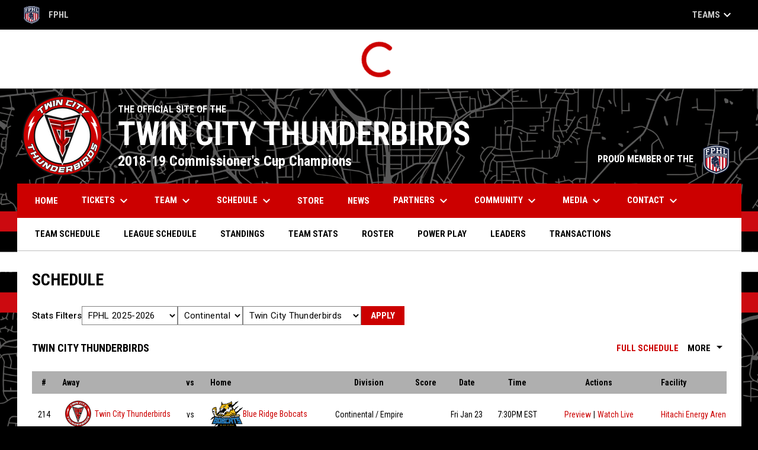

--- FILE ---
content_type: text/html; charset=UTF-8
request_url: https://www.carolinathunderbirds.com/stats
body_size: 7004
content:
<!doctype html><html ng-app="app" lang="en"><head><meta charset="utf-8"><meta http-equiv="x-ua-compatible" content="ie=edge"><meta http-equiv="Content-Security-Policy" content="default-src * 'unsafe-inline' 'unsafe-eval' data:; connect-src *; worker-src * blob:;"><meta name="viewport" content="width=device-width, initial-scale=1.0"><title ng-bind="(config.title ? config.title + ' - ' : '') + 'Stats - Twin City Thunderbirds'">Stats - Twin City Thunderbirds</title><meta name="description" content=""><meta property="og:url" content="http://www.carolinathunderbirds.com/stats"><meta property="og:title" content="Stats - Twin City Thunderbirds Pro Hockey #FlockTogether"><meta property="og:description" content="The official website of the Twin City Thunderbirds professional hockey team. News, rosters, stats, schedules, and video."><meta property="og:image" content="https://digitalshift-assets.sfo2.cdn.digitaloceanspaces.com/pw/71af86d2-3147-4bdd-9db7-2ae3b0422734/p-2266b3bd-77af-4f37-93a2-1e01bbc4f4cf/1759251689-full.png"><meta name="twitter:card" content="summary_large_image" /><link rel="shortcut icon" href="https://digitalshift-assets.sfo2.cdn.digitaloceanspaces.com/pw/71af86d2-3147-4bdd-9db7-2ae3b0422734/favicon-1758749272028443258.png" /><link href="//fonts.googleapis.com/css?family=Roboto:300,400,500,700" rel="stylesheet" type="text/css"><link href="//fonts.googleapis.com/css?family=Roboto+Condensed:300,400,500,700" rel="stylesheet" type="text/css"><link href="//fonts.googleapis.com/css2?family=Playwrite+IS&display=swap" rel="stylesheet"><link href="//fonts.googleapis.com/icon?family=Material+Icons" rel="stylesheet" type="text/css" /><link href="/site.css?v=3c04b779ce3d095e87453370eb82e562" rel="stylesheet" type="text/css"><link rel="alternate" type="application/rss+xml" title="Twin City Thunderbirds News" href="//www.carolinathunderbirds.com/news.rss" /><script>window.config = {"api_url":"https://web.api.digitalshift.ca","live_api_url":"wss://live.digitalshift.ca","client_service_id":"71af86d2-3147-4bdd-9db7-2ae3b0422734","asset_link_prefix":"https://digitalshift-assets.sfo2.cdn.digitaloceanspaces.com/pw/71af86d2-3147-4bdd-9db7-2ae3b0422734/","link_prefix":null,"link_query":null,"service":{"website_url":"https://www.hockeyshift.com","privacy_url":"https://www.hockeyshift.com/privacy-policy","terms_url":"https://www.hockeyshift.com/terms-of-use","support_url":"https://help.digitalshift.com","player_system_url":"https://my.hockeyshift.com","player_system_support_url":"https://help.my.digitalshift.com","admin_login_url":"https://admin.hockeyshift.com","web_admin_url":"https://admin.hockeyshift.com/website","stats_admin_url":"https://admin.hockeyshift.com/stats","scorekeeper_admin_url":"https://admin.hockeyshift.com/scorekeeper","register_url":"https://admin.hockeyshift.com/create","api_url":"https://api.digitalshift.ca","stats_api_url":"https://stats.api.digitalshift.ca","web_api_url":"https://web.api.digitalshift.ca","favicon_url":"https://static.digitalshift.ca/services/hockeyshift/favicon.678f1acb212.png","emblem_url":"https://static.digitalshift.ca/services/hockeyshift/emblem.e0e84d740a3.svg","wordmark_url":"https://static.digitalshift.ca/services/hockeyshift/wordmark.5e3d7fac685.svg","logo_url":"https://static.digitalshift.ca/services/hockeyshift/logo.a56d3ff4836.svg","emblem_email_url":"https://static.digitalshift.ca/services/hockeyshift/emblem-email.822edc8cd97.png","logo_email_url":"https://static.digitalshift.ca/services/hockeyshift/logo-email.3415afeb924.png","icon_url":"https://static.digitalshift.ca/services/hockeyshift/icon.44ad9479ea2.svg","id":"hockeyshift","name":"HockeyShift","domain":"hockeyshift.com","sports":["hockey"],"facebook_app_id":"1223027261224358"},"backgrounds":["background-1757003941254149085.png"],"show_event_games":true,"recaptcha_site_key":"6LeITDAUAAAAAIP5Y33shqBIW7kY63Nt9hFtu0vB","active_league_id":182,"active_team_id":555264}</script></head><body ng-controller="AppCtrl as AppCtrl" class="fixed-background"><a href="" ng-click="AppCtrl.skipToContent()" id="skip-to-content">Skip to content</a><div class="site-network d" role="complementary" aria-label="FPHL Official Site Network"><div class="site-network-bar"><div class="w"><a class="league" href="http://www.federalhockey.com/" target="_blank" aria-label="FPHL Official"><img src="https://digitalshift-stats.us-lax-1.linodeobjects.com/0ee769f0-00cd-472b-b14c-48868386ce74/league-logo_url-182-fphl-official-1558473502977023478-50.svg" alt="FPHL"> FPHL <span class="sr-only">opens in new window</span></a><div style="-ms-flex: 1 0 auto; flex: 1 0 auto"></div><a class="team more" href="" ng-click="site_network.show = !site_network.show" tabindex="0" role="button" aria-label="Show teams">Teams <i class="material-icons" aria-hidden="true">keyboard_arrow_down</i></a></div></div></div><div class="site-network-overlay d" ng-class="{ show: site_network.show }" ng-click="site_network.show = false"></div><div class="site-network-pane d" ng-class="{ show: site_network.show }"><div class="site-network-bar"><div class="w"><a class="league" href="http://www.federalhockey.com/" target="_blank" aria-label="FPHL Official"><img src="https://digitalshift-stats.us-lax-1.linodeobjects.com/0ee769f0-00cd-472b-b14c-48868386ce74/league-logo_url-182-fphl-official-1558473502977023478-50.svg" alt="FPHL"> FPHL <span class="sr-only">opens in new window</span></a><div style="-ms-flex: 1 0 auto; flex: 1 0 auto"></div><a class="team more" href="" ng-click="site_network.show = !site_network.show">Teams <i class="material-icons" aria-hidden="true">keyboard_arrow_down</i></a></div></div><div class="w teams"><a class="team flex flex-row flex-pcenter" href="https://www.biloxibreakers.net" target="_blank" aria-label="Biloxi Breakers" ng-click="site_network.show = false"><div class="logo"><img src="https://digitalshift-stats.us-lax-1.linodeobjects.com/0ee769f0-00cd-472b-b14c-48868386ce74/team-logo_url-555272-biloxi-breakers-1758753763126351335-medium.png" alt="Biloxi Breakers"></div><div><div class="city">Biloxi Breakers</div><div class="name">Biloxi Breakers</div></div><span class="sr-only">opens in new window</span></a><a class="team flex flex-row flex-pcenter" href="https://www.binghamtonblackbears.com/" target="_blank" aria-label="Black Bears" ng-click="site_network.show = false"><div class="logo"><img src="https://digitalshift-stats.us-lax-1.linodeobjects.com/0ee769f0-00cd-472b-b14c-48868386ce74/team-logo_url-187195-black-bears-1655416576538847156-medium.svg" alt="Black Bears"></div><div><div class="city">Binghamton Black Bears</div><div class="name">Black Bears</div></div><span class="sr-only">opens in new window</span></a><a class="team flex flex-row flex-pcenter" href="https://www.blueridgebobcats.com/home" target="_blank" aria-label="Blue Ridge Bobcats" ng-click="site_network.show = false"><div class="logo"><img src="https://digitalshift-stats.us-lax-1.linodeobjects.com/0ee769f0-00cd-472b-b14c-48868386ce74/team-logo_url-282068-blue-ridge-bobcats-1692119777610507866-medium.svg" alt="Blue Ridge Bobcats"></div><div><div class="city">Blue Ridge Bobcats</div><div class="name">Blue Ridge Bobcats</div></div><span class="sr-only">opens in new window</span></a><a class="team flex flex-row flex-pcenter" href="http://www.danburyhattricks.com" target="_blank" aria-label="Hat Tricks" ng-click="site_network.show = false"><div class="logo"><img src="https://digitalshift-stats.us-lax-1.linodeobjects.com/0ee769f0-00cd-472b-b14c-48868386ce74/team-logo_url-56248-hat-tricks-1556915510410284742-medium.svg" alt="Hat Tricks"></div><div><div class="city">Danbury Hat Tricks</div><div class="name">Hat Tricks</div></div><span class="sr-only">opens in new window</span></a><a class="team flex flex-row flex-pcenter" href="https://indianasentinels.hockeyshift.com/home" target="_blank" aria-label="Indiana Sentinels" ng-click="site_network.show = false"><div class="logo"><img src="https://digitalshift-stats.us-lax-1.linodeobjects.com/0ee769f0-00cd-472b-b14c-48868386ce74/team-logo_url-555386-indiana-sentinels-1758753870897823993-medium.png" alt="Indiana Sentinels"></div><div><div class="city">Indiana Sentinels</div><div class="name">Indiana Sentinels</div></div><span class="sr-only">opens in new window</span></a><a class="team flex flex-row flex-pcenter" href="https://www.moccasinshockey.com/home" target="_blank" aria-label="Moccasins" ng-click="site_network.show = false"><div class="logo"><img src="https://digitalshift-stats.us-lax-1.linodeobjects.com/0ee769f0-00cd-472b-b14c-48868386ce74/team-logo_url-422217-monroe-moccasins-1720223396988342998-medium.png" alt="Moccasins"></div><div><div class="city">Monroe Moccasins</div><div class="name">Moccasins</div></div><span class="sr-only">opens in new window</span></a><a class="team flex flex-row flex-pcenter" href="https://www.peedeeprohockey.com/home" target="_blank" aria-label="Pee Dee IceCats" ng-click="site_network.show = false"><div class="logo"><img src="https://digitalshift-stats.us-lax-1.linodeobjects.com/0ee769f0-00cd-472b-b14c-48868386ce74/team-logo_url-555273-pee-dee-icecats-1748534785033593687-medium.png" alt="Pee Dee IceCats"></div><div><div class="city">Pee Dee IceCats</div><div class="name">Pee Dee IceCats</div></div><span class="sr-only">opens in new window</span></a><a class="team flex flex-row flex-pcenter" href="http://phprowlers.com" target="_blank" aria-label="Prowlers" ng-click="site_network.show = false"><div class="logo"><img src="https://digitalshift-stats.us-lax-1.linodeobjects.com/0ee769f0-00cd-472b-b14c-48868386ce74/team-logo_url-36617-prowlers-1532458181687193835-medium.svg" alt="Prowlers"></div><div><div class="city">Port Huron Prowlers</div><div class="name">Prowlers</div></div><span class="sr-only">opens in new window</span></a><a class="team flex flex-row flex-pcenter" href="https://www.rdragons.com/" target="_blank" aria-label="River Dragons" ng-click="site_network.show = false"><div class="logo"><img src="https://digitalshift-stats.us-lax-1.linodeobjects.com/0ee769f0-00cd-472b-b14c-48868386ce74/team-logo_url-421416-river-dragons-1737407084783369694-medium.png" alt="River Dragons"></div><div><div class="city">Columbus River Dragons</div><div class="name">River Dragons</div></div><span class="sr-only">opens in new window</span></a><a class="team flex flex-row flex-pcenter" href="https://www.rocklobstershockey.com/home" target="_blank" aria-label="Rock Lobsters" ng-click="site_network.show = false"><div class="logo"><img src="https://digitalshift-stats.us-lax-1.linodeobjects.com/0ee769f0-00cd-472b-b14c-48868386ce74/team-logo_url-555271-rock-lobsters-1758753653720378777-medium.png" alt="Rock Lobsters"></div><div><div class="city">Athens Rock Lobsters</div><div class="name">Rock Lobsters</div></div><span class="sr-only">opens in new window</span></a><a class="team flex flex-row flex-pcenter" href="https://www.topekascarecrows.com" target="_blank" aria-label="Topeka Scarecrows" ng-click="site_network.show = false"><div class="logo"><img src="https://digitalshift-stats.us-lax-1.linodeobjects.com/0ee769f0-00cd-472b-b14c-48868386ce74/team-logo_url-555385-topeka-scarecrows-1758753406551554601-medium.png" alt="Topeka Scarecrows"></div><div><div class="city">Topeka Scarecrows</div><div class="name">Topeka Scarecrows</div></div><span class="sr-only">opens in new window</span></a><a class="team flex flex-row flex-pcenter" href="http://www.carolinathunderbirds.com/" target="_blank" aria-label="Twin City Thunderbirds" ng-click="site_network.show = false"><div class="logo"><img src="https://digitalshift-stats.us-lax-1.linodeobjects.com/0ee769f0-00cd-472b-b14c-48868386ce74/team-logo_url-555264-twin-city-thunderbirds-1758752945447873038-medium.png" alt="Twin City Thunderbirds"></div><div><div class="city">Twin City Thunderbirds</div><div class="name">Twin City Thunderbirds</div></div><span class="sr-only">opens in new window</span></a><a class="team flex flex-row flex-pcenter" href="http://www.watertownwolves.net/" target="_blank" aria-label="Wolves" ng-click="site_network.show = false"><div class="logo"><img src="https://digitalshift-stats.us-lax-1.linodeobjects.com/0ee769f0-00cd-472b-b14c-48868386ce74/team-logo_url-555392-wolves-1758753221308083642-medium.png" alt="Wolves"></div><div><div class="city">Watertown Wolves</div><div class="name">Wolves</div></div><span class="sr-only">opens in new window</span></a><a class="team flex flex-row flex-pcenter" href="http://www.brprohockey.com/" target="_blank" aria-label="Zydeco" ng-click="site_network.show = false"><div class="logo"><img src="https://digitalshift-stats.us-lax-1.linodeobjects.com/0ee769f0-00cd-472b-b14c-48868386ce74/team-logo_url-555274-zydeco-1758753514349083771-medium.png" alt="Zydeco"></div><div><div class="city">Baton Rouge Zydeco</div><div class="name">Zydeco</div></div><span class="sr-only">opens in new window</span></a></div></div><div class="score-ticker " role="complementary"><partial slug="score-ticker" delay="1000"></partial></div><div class="main-wrap"><header role="banner"><div class="w"><div class="header"><div class="flex" style="height: 100%"><a href="/" class="logo"><img src="https://digitalshift-assets.sfo2.cdn.digitaloceanspaces.com/pw/71af86d2-3147-4bdd-9db7-2ae3b0422734/logo-1759255770238985005.png" alt="Twin City Thunderbirds"></a><div class="text"><div class="heading1">THE OFFICIAL SITE OF THE</div><div class="heading2">TWIN CITY THUNDERBIRDS</div><div class="heading3">2018-19 Commissioner's Cup Champions</div></div></div><div class="promo"><a href="http://www.federalhockey.com/" target="_blank" aria-label="PROUD MEMBER OF THE"> PROUD MEMBER OF THE <img src="https://digitalshift-assets.sfo2.cdn.digitaloceanspaces.com/pw/71af86d2-3147-4bdd-9db7-2ae3b0422734/promo-logo-1758141085527003201.png" alt="PROUD MEMBER OF THE"><span class="sr-only">opens in new window</span></a></div></div><div class="responsive"><a href="/" class="responsive-logo"><img src="https://digitalshift-assets.sfo2.cdn.digitaloceanspaces.com/pw/71af86d2-3147-4bdd-9db7-2ae3b0422734/responsive-logo-1759255810103392155.png" alt="Twin City Thunderbirds"></a><div class="responsive-name">Twin City Thunderbirds</div><a href="#" class="responsive-toggle" role="menubutton" ng-click="AppCtrl.toggleMenu()" aria-label="Open site menu"><i class="material-icons" aria-hidden="true">menu</i></a></div></div></header><nav role="navigation menu" class="primary" ng-class="{ show: AppCtrl.showMenu }" sticky><div class="w"><div class="menu menubar-navigation" role="menubar" aria-label="Site Menu" ><div role="none" class="item" ng-class="{ }" ><a class="name" role="menuitem" href="/home" ng-click="AppCtrl.toggleMenu(false)" > Home </a></div><div role="none" class="item has-submenu unlinked" ng-class="{ }" ><a class="name" role="menuitem" href="#" ng-click="AppCtrl.toggleMenu(false)" aria-haspopup="true" aria-expanded="false" > Tickets <i class="material-icons" aria-hidden="true">keyboard_arrow_down</i></a><div class="menu" role="menu" aria-label="Tickets" ><div role="none" class="item" ng-class="{ }" ><a class="name" role="menuitem" href="/2025-26-season-ticket-request" ng-click="AppCtrl.toggleMenu(false)" > Season Tickets </a></div><div role="none" class="item" ng-class="{ }" ><a class="name" role="menuitem" href="/group-tickets" ng-click="AppCtrl.toggleMenu(false)" > Group Ticket Packages </a></div><div role="none" class="item" ng-class="{ }" ><a class="name" role="menuitem" href="https://www.ticketmaster.com/twin-city-thunderbirds-tickets/artist/2402904" ng-click="AppCtrl.toggleMenu(false)" > Single Game Tickets </a></div><div role="none" class="item" ng-class="{ }" ><a class="name" role="menuitem" href="/seating-chart" ng-click="AppCtrl.toggleMenu(false)" target="_blank" > Seating Chart <span class="sr-only">opens in new window</span></a></div><div role="none" class="item" ng-class="{ }" ><a class="name" role="menuitem" href="/arena" ng-click="AppCtrl.toggleMenu(false)" > Winston-Salem Fairgrounds Arena </a></div><div role="none" class="item" ng-class="{ }" ><a class="name" role="menuitem" href="/company-outing" ng-click="AppCtrl.toggleMenu(false)" > Company Outing </a></div></div></div><div role="none" class="item has-submenu unlinked" ng-class="{ }" ><a class="name" role="menuitem" href="#" ng-click="AppCtrl.toggleMenu(false)" aria-haspopup="true" aria-expanded="false" > Team <i class="material-icons" aria-hidden="true">keyboard_arrow_down</i></a><div class="menu" role="menu" aria-label="Team" ><div role="none" class="item" ng-class="{ active: (stats.child.page == 'roster' || stats.page == 'roster') , }" ><a class="name" role="menuitem" href="/stats#/182/team/555264/roster" ng-click="AppCtrl.toggleMenu(false)" > Roster </a></div><div role="none" class="item" ng-class="{ active: (stats.child.page == 'standings' || stats.page == 'standings') , }" ><a class="name" role="menuitem" href="/stats#/182/standings?team_id=555264" ng-click="AppCtrl.toggleMenu(false)" > Standings </a></div><div role="none" class="item has-submenu unlinked" ng-class="{ active: (stats.child.page == 'stats' || stats.page == 'stats') , }" ><a class="name" role="menuitem" href="#" ng-click="AppCtrl.toggleMenu(false)" aria-haspopup="true" aria-expanded="false" > Stats <i class="material-icons" aria-hidden="true">keyboard_arrow_right</i></a><div class="menu" role="menu" aria-label="Stats" ><div class="item" role="none"><a href="/stats#/182/team/555264/stats" role="menuitem" ng-click="AppCtrl.toggleMenu(false)" >Stats</a></div><div role="none" class="item has-submenu unlinked" ng-class="{ }" ><a class="name" role="menuitem" href="#" ng-click="AppCtrl.toggleMenu(false)" aria-haspopup="true" aria-expanded="false" > Previous Season Stats <i class="material-icons" aria-hidden="true">keyboard_arrow_right</i></a><div class="menu" role="menu" aria-label="Previous Season Stats" ><div role="none" class="item" ng-class="{ active: (stats.child.page == 'stats' || stats.page == 'stats') , }" ><a class="name" role="menuitem" href="/stats#/182/team/421420/stats" ng-click="AppCtrl.toggleMenu(false)" > 2024-25 </a></div><div role="none" class="item" ng-class="{ active: (stats.child.page == 'stats' || stats.page == 'stats') , }" ><a class="name" role="menuitem" href="/stats#/182/team/281973/stats" ng-click="AppCtrl.toggleMenu(false)" > 2023-24 </a></div><div role="none" class="item" ng-class="{ active: (stats.child.page == 'stats' || stats.page == 'stats') , }" ><a class="name" role="menuitem" href="/stats#/182/team/187200/stats" ng-click="AppCtrl.toggleMenu(false)" > 2022-23 </a></div><div role="none" class="item" ng-class="{ active: (stats.child.page == 'stats' || stats.page == 'stats') , }" ><a class="name" role="menuitem" href="/stats#/182/team/122046/stats" ng-click="AppCtrl.toggleMenu(false)" > 2021-22 </a></div><div role="none" class="item" ng-class="{ active: (stats.child.page == 'stats' || stats.page == 'stats') , }" ><a class="name" role="menuitem" href="/stats#/182/team/81075/stats" ng-click="AppCtrl.toggleMenu(false)" > 2020-21 </a></div><div role="none" class="item" ng-class="{ active: (stats.child.page == 'stats' || stats.page == 'stats') , }" ><a class="name" role="menuitem" href="/stats#/182/team/57107/stats" ng-click="AppCtrl.toggleMenu(false)" > 2019-20 </a></div><div role="none" class="item" ng-class="{ active: (stats.child.page == 'stats' || stats.page == 'stats') , }" ><a class="name" role="menuitem" href="/stats#/182/team/36618/stats" ng-click="AppCtrl.toggleMenu(false)" > 2018-19 </a></div><div role="none" class="item" ng-class="{ active: (stats.child.page == 'stats' || stats.page == 'stats') , }" ><a class="name" role="menuitem" href="/stats#/182/team/18925/stats" ng-click="AppCtrl.toggleMenu(false)" > 2017-18 </a></div></div></div></div></div><div role="none" class="item" ng-class="{ }" ><a class="name" role="menuitem" href="/staff" ng-click="AppCtrl.toggleMenu(false)" > Front Office </a></div><div role="none" class="item" ng-class="{ }" ><a class="name" role="menuitem" href="/hockey-ops" ng-click="AppCtrl.toggleMenu(false)" > Coaching Staff </a></div><div role="none" class="item" ng-class="{ }" ><a class="name" role="menuitem" href="/support-staff" ng-click="AppCtrl.toggleMenu(false)" > Support Staff </a></div><div role="none" class="item" ng-class="{ }" ><a class="name" role="menuitem" href="/hotel-accommodations" ng-click="AppCtrl.toggleMenu(false)" > Hotel Accommodations </a></div></div></div><div role="none" class="item has-submenu unlinked" ng-class="{ }" ><a class="name" role="menuitem" href="#" ng-click="AppCtrl.toggleMenu(false)" aria-haspopup="true" aria-expanded="false" > Schedule <i class="material-icons" aria-hidden="true">keyboard_arrow_down</i></a><div class="menu" role="menu" aria-label="Schedule" ><div role="none" class="item" ng-class="{ active: (stats.child.page == 'team-schedule' || stats.page == 'team-schedule') , }" ><a class="name" role="menuitem" href="/stats#/182/team-schedule?team_id=555264" ng-click="AppCtrl.toggleMenu(false)" target="_blank" > Schedule <span class="sr-only">opens in new window</span></a></div><div role="none" class="item" ng-class="{ }" ><a class="name" role="menuitem" href="/promotional-schedule" ng-click="AppCtrl.toggleMenu(false)" > Promotional Schedule </a></div><div role="none" class="item" ng-class="{ }" ><a class="name" role="menuitem" href="/coach-harry-show" ng-click="AppCtrl.toggleMenu(false)" > Coach Harry Show </a></div></div></div><div role="none" class="item" ng-class="{ }" ><a class="name" role="menuitem" href="https://carolinathunderbirds.shop" ng-click="AppCtrl.toggleMenu(false)" target="_blank" > Store <span class="sr-only">opens in new window</span></a></div><div role="none" class="item" ng-class="{ }" ><a class="name" role="menuitem" href="/news" ng-click="AppCtrl.toggleMenu(false)" > News </a></div><div role="none" class="item has-submenu unlinked" ng-class="{ }" ><a class="name" role="menuitem" href="#" ng-click="AppCtrl.toggleMenu(false)" aria-haspopup="true" aria-expanded="false" > Partners <i class="material-icons" aria-hidden="true">keyboard_arrow_down</i></a><div class="menu" role="menu" aria-label="Partners" ><div role="none" class="item" ng-class="{ }" ><a class="name" role="menuitem" href="/our-partners" ng-click="AppCtrl.toggleMenu(false)" > Our Partners </a></div><div role="none" class="item" ng-class="{ }" ><a class="name" role="menuitem" href="/become-a-partner" ng-click="AppCtrl.toggleMenu(false)" > Become a Partner </a></div><div role="none" class="item" ng-class="{ }" ><a class="name" role="menuitem" href="/media-marketing" ng-click="AppCtrl.toggleMenu(false)" > Media Marketing </a></div></div></div><div role="none" class="item has-submenu unlinked" ng-class="{ }" ><a class="name" role="menuitem" href="#" ng-click="AppCtrl.toggleMenu(false)" aria-haspopup="true" aria-expanded="false" > Community <i class="material-icons" aria-hidden="true">keyboard_arrow_down</i></a><div class="menu" role="menu" aria-label="Community" ><div role="none" class="item" ng-class="{ }" ><a class="name" role="menuitem" href="/non-profit-table" ng-click="AppCtrl.toggleMenu(false)" > Non-Profit </a></div><div role="none" class="item" ng-class="{ }" ><a class="name" role="menuitem" href="/donation-requests" ng-click="AppCtrl.toggleMenu(false)" > Donation Requests </a></div><div role="none" class="item" ng-class="{ }" ><a class="name" role="menuitem" href="/fly-into-reading" ng-click="AppCtrl.toggleMenu(false)" > Soar Into Reading </a></div><div role="none" class="item" ng-class="{ }" ><a class="name" role="menuitem" href="/history-of-ws-hockey" ng-click="AppCtrl.toggleMenu(false)" > Winston-Salem Hockey History </a></div><div role="none" class="item" ng-class="{ }" ><a class="name" role="menuitem" href="https://www.winston-salemhockeyboosterclub.com/" ng-click="AppCtrl.toggleMenu(false)" > Winston-Salem Hockey Booster Club </a></div><div role="none" class="item" ng-class="{ }" ><a class="name" role="menuitem" href="/flow-kids-club" ng-click="AppCtrl.toggleMenu(false)" > Flow Kids Club </a></div></div></div><div role="none" class="item has-submenu unlinked" ng-class="{ }" ><a class="name" role="menuitem" href="#" ng-click="AppCtrl.toggleMenu(false)" aria-haspopup="true" aria-expanded="false" > Media <i class="material-icons" aria-hidden="true">keyboard_arrow_down</i></a><div class="menu" role="menu" aria-label="Media" ><div role="none" class="item" ng-class="{ }" ><a class="name" role="menuitem" href="/photos" ng-click="AppCtrl.toggleMenu(false)" > Photos </a></div><div role="none" class="item" ng-class="{ }" ><a class="name" role="menuitem" href="https://www.instagram.com/twincitytbirds/" ng-click="AppCtrl.toggleMenu(false)" target="_blank" > Instagram <span class="sr-only">opens in new window</span></a></div><div role="none" class="item" ng-class="{ }" ><a class="name" role="menuitem" href="https://www.facebook.com/twincitythunderbirds" ng-click="AppCtrl.toggleMenu(false)" target="_blank" > Facebook <span class="sr-only">opens in new window</span></a></div><div role="none" class="item" ng-class="{ }" ><a class="name" role="menuitem" href="https://x.com/TCThunderbirds" ng-click="AppCtrl.toggleMenu(false)" target="_blank" > Twitter <span class="sr-only">opens in new window</span></a></div><div role="none" class="item" ng-class="{ }" ><a class="name" role="menuitem" href="https://www.tiktok.com/@twincitytbirds" ng-click="AppCtrl.toggleMenu(false)" target="_blank" > TikTok <span class="sr-only">opens in new window</span></a></div><div role="none" class="item" ng-class="{ }" ><a class="name" role="menuitem" href="https://www.youtube.com/@TwinCityThunderbirds" ng-click="AppCtrl.toggleMenu(false)" target="_blank" > YouTube <span class="sr-only">opens in new window</span></a></div><div role="none" class="item" ng-class="{ }" ><a class="name" role="menuitem" href="https://open.spotify.com/show/277I3v4K2ONpPSKbkE0mkC" ng-click="AppCtrl.toggleMenu(false)" > Spotify </a></div></div></div><div role="none" class="item has-submenu unlinked" ng-class="{ }" ><a class="name" role="menuitem" href="#" ng-click="AppCtrl.toggleMenu(false)" aria-haspopup="true" aria-expanded="false" > Contact <i class="material-icons" aria-hidden="true">keyboard_arrow_down</i></a><div class="menu" role="menu" aria-label="Contact" ><div class="item" role="none"><a href="/contact-us" role="menuitem" ng-click="AppCtrl.toggleMenu(false)" >Contact</a></div><div role="none" class="item" ng-class="{ }" ><a class="name" role="menuitem" href="/special-service-member" ng-click="AppCtrl.toggleMenu(false)" > Special Service Member </a></div><div role="none" class="item" ng-class="{ }" ><a class="name" role="menuitem" href="/news/national-anthem-singers" ng-click="AppCtrl.toggleMenu(false)" > National Anthem Singers </a></div><div role="none" class="item" ng-class="{ }" ><a class="name" role="menuitem" href="/internships" ng-click="AppCtrl.toggleMenu(false)" > Internships </a></div><div role="none" class="item" ng-class="{ }" ><a class="name" role="menuitem" href="/in-game-birthday/special-occasion-announcement" ng-click="AppCtrl.toggleMenu(false)" > Birthday/Special Occasion Announcement </a></div><div role="none" class="item" ng-class="{ }" ><a class="name" role="menuitem" href="/fan-zamboni-rides" ng-click="AppCtrl.toggleMenu(false)" > Fan Zamboni Rides </a></div></div></div></div></div></nav><main role="main" id="main" tabindex="-1"><div class="w"><div class="stats"><nav class="secondary" aria-label="Stats Menu"><div class="hscroll"><div class="menu menubar-navigation" role="menubar" aria-label="Stats Menu" ><div role="none" class="item" ng-class="{ active: (stats.child.page == 'team-schedule' || stats.page == 'team-schedule') , }" ><a class="name" role="menuitem" href="/stats#/team-schedule" ng-click="AppCtrl.toggleMenu(false)" > Team Schedule </a></div><div role="none" class="item" ng-class="{ active: (stats.child.page == 'master-schedule' || stats.page == 'master-schedule') , }" ><a class="name" role="menuitem" href="/stats#/master-schedule" ng-click="AppCtrl.toggleMenu(false)" > League Schedule </a></div><div role="none" class="item" ng-class="{ active: (stats.child.page == 'standings' || stats.page == 'standings') , }" ><a class="name" role="menuitem" href="/stats#/standings" ng-click="AppCtrl.toggleMenu(false)" > Standings </a></div><div role="none" class="item" ng-class="{ active: (stats.child.page == 'stats' || stats.page == 'stats') , }" ><a class="name" role="menuitem" href="/stats#/team//stats" ng-click="AppCtrl.toggleMenu(false)" > Team Stats </a></div><div role="none" class="item" ng-class="{ active: (stats.child.page == 'roster' || stats.page == 'roster') , }" ><a class="name" role="menuitem" href="/stats#/team//roster" ng-click="AppCtrl.toggleMenu(false)" > Roster </a></div><div role="none" class="item" ng-class="{ active: (stats.child.page == 'special-teams' || stats.page == 'special-teams') , }" ><a class="name" role="menuitem" href="/stats#/special-teams" ng-click="AppCtrl.toggleMenu(false)" > Power Play </a></div><div role="none" class="item" ng-class="{ active: (stats.child.page == 'leaders' || stats.page == 'leaders') , }" ><a class="name" role="menuitem" href="/stats#/leaders" ng-click="AppCtrl.toggleMenu(false)" > Leaders </a></div><div role="none" class="item" ng-class="{ active: (stats.child.page == 'transactions' || stats.page == 'transactions') , }" ><a class="name" role="menuitem" href="/stats#/transactions" ng-click="AppCtrl.toggleMenu(false)" > Transactions </a></div></div></div></nav><div class="page no-pad"><stats-page><partial slug="stats/{{stats.page}}" params="stats.params"></partial></stats-page></div></div></div></main></div><div class="footer-wrap"><footer><div class="primary" ><div class="w"><div class="footer-column image"><div><a href="https://www.federalhockey.com/" target="_blank" aria-label=""><img src="https://digitalshift-assets.sfo2.cdn.digitaloceanspaces.com/pw/71af86d2-3147-4bdd-9db7-2ae3b0422734/p-ccb1b1a8-4909-4041-830a-3460dcb29950/1757700306-grid.png" alt=""><span class="sr-only">opens in new window</span></a></div></div><div class="footer-column links"><div><h2 class="h3" id="footer-links-title-1" ng-attr-role="{{AppCtrl.tablet ? 'button' : undefined}}" ng-attr-tabindex="{{AppCtrl.tablet ? 0 : undefined}}" ng-attr-aria-expanded="{{AppCtrl.tablet ? AppCtrl.showFooter == 1 : undefined}}" ng-attr-aria-controls="{{AppCtrl.tablet ? 'footer-links-1' : undefined}}" ng-click="AppCtrl.toggleFooter(1)" ng-keyup="($event.key == 'Enter' || $event.key == 'Space') && AppCtrl.toggleFooter(1)" >#FlockTogether</h2><div class="footer-links" id="footer-links-1" role="region" aria-labelledby="footer-links-title-1" ng-class="{ open: AppCtrl.showFooter == 1 }" ><div class="link"><a href="/contact-us" >Contact us <span class="sr-only">opens in new window</span></a></div><div class="link"><a href="/news" >News <span class="sr-only">opens in new window</span></a></div><div class="link"><a href="https://www.instagram.com/twincitytbirds/" target="_blank" aria-label="">Instagram <span class="sr-only">opens in new window</span></a></div><div class="link"><a href="https://www.facebook.com/twincitythunderbirds" target="_blank" aria-label="">Facebook <span class="sr-only">opens in new window</span></a></div><div class="link"><a href="https://x.com/TCThunderbirds" target="_blank" aria-label="">Twitter (X) <span class="sr-only">opens in new window</span></a></div></div></div></div><div class="footer-column "></div><div class="footer-column "></div><div class="footer-column "></div><div class="footer-column image"><div><a href="https://www.youtube.com/@FPHLBeyondtheGlass" target="_blank" aria-label=""><img src="https://digitalshift-assets.sfo2.cdn.digitaloceanspaces.com/pw/71af86d2-3147-4bdd-9db7-2ae3b0422734/p-6f4d1055-eb1c-4365-a693-3cf5d553166d/1768298465-grid.png" alt=""><span class="sr-only">opens in new window</span></a></div></div></div></div><div class="secondary"><div class="w" style="display: flex; align-items: center"><div class="powered-by"><a href="https://www.hockeyshift.com" title="Powered by HockeyShift"></a></div><div style="flex: 1"></div><div class="menu" role="menubar" aria-label="Footer Menu" ><div role="none" class="item" ng-class="{ }" ><a class="name" role="menuitem" href="https://admin.hockeyshift.com" ng-click="AppCtrl.toggleMenu(false)" target="_blank" > Admin Login <span class="sr-only">opens in new window</span></a></div></div><span class="copyright">Copyright &copy; 2026 Twin City Thunderbirds</span></div></div></footer></div><script src="https://digitalshift-assets.sfo2.cdn.digitaloceanspaces.com/pw/0v.098055e2.js"></script><script src="https://digitalshift-assets.sfo2.cdn.digitaloceanspaces.com/pw/1a.4e68fa3e.js"></script><script src="https://digitalshift-assets.sfo2.cdn.digitaloceanspaces.com/pw/2t.8b2cf605.js"></script><script src="https://www.google.com/recaptcha/api.js?onload=reCaptchaRender&amp;render=explicit" async defer></script><div style="display: none"><script>
  (function(i,s,o,g,r,a,m){i['GoogleAnalyticsObject']=r;i[r]=i[r]||function(){
  (i[r].q=i[r].q||[]).push(arguments)},i[r].l=1*new Date();a=s.createElement(o),
  m=s.getElementsByTagName(o)[0];a.async=1;a.src=g;m.parentNode.insertBefore(a,m)
  })(window,document,'script','https://www.google-analytics.com/analytics.js','ga');

  ga('create', 'UA-67139202-10', 'auto');
  ga('send', 'pageview');

</script><script> !function(f, b, e, v, n, t, s){if(f.fbq)return;n=f.fbq=function(){n.callMethod? n.callMethod.apply(n, arguments):n.queue.push(arguments)};if(!f._fbq)f._fbq=n; n.push=n;n.loaded=!0;n.version='2.0';n.queue=[];t=b.createElement(e);t.async=!0; t.src=v;s=b.getElementsByTagName(e)[0];s.parentNode.insertBefore(t, s)}(window, document, 'script', 'https://connect.facebook.net/en_US/fbevents.js'); fbq('init', '875127512692313'); fbq('track', "PageView");</script><noscript><img height="1" width="1" style="display:none" src="https://www.facebook.com/tr?id=875127512692313&ev=PageView&noscript=1" /></noscript><img src="//servedby.ipromote.com/ad/?src=pixel_cid&cid=EIYCEWKIGI6" width="1" height="1" border="0" /></div></body></html>

--- FILE ---
content_type: image/svg+xml
request_url: https://digitalshift-stats.us-lax-1.linodeobjects.com/0ee769f0-00cd-472b-b14c-48868386ce74/team-logo_url-187195-black-bears-1655416576538847156-small.svg
body_size: 6619
content:
<?xml version="1.0" encoding="utf-8"?>
<!-- Generator: Adobe Illustrator 26.3.1, SVG Export Plug-In . SVG Version: 6.00 Build 0)  -->
<svg xmlns="http://www.w3.org/2000/svg" xmlns:xlink="http://www.w3.org/1999/xlink" version="1.1" id="Layer_3" x="0px" y="0px" viewBox="0 0 236.9 309.6" enable-background="new 0 0 236.9 309.6" xml:space="preserve" preserveAspectRatio="xMidYMid meet" width="30" height="25">
<g>
	<g>
		<g>
			<path fill="#070707" d="M215.2,170.4c-9.1-11-20.7-18.6-34-23.7c-0.8-0.3-2.2-0.4-2.2-1.1c0-0.9,1.4-0.9,2.3-1.3
				c10-4.1,18.5-10.3,25.2-18.8c13.3-16.9,17.1-36.4,14-57.2c-3.5-23.2-16.2-40-37-50.8C167.7,9.3,150.6,5.9,133,5.7
				C91.4,5.3,49.8,5.6,8.2,5.5C6.1,5.5,5.5,6,5.5,8.2c0.1,5.1,0.1,13.3,0.1,20.7c0,0.3,0,0.6,0,0.9c0,7.6,0,14,0,14.8
				c0,0.1,0,0.2,0,0.3v170.3c-0.1,0.3,0,0.6,0,0.9c0,0.6,0,1.2,0,1.9c0,7.9,0,15.8,0,23.7c0,19.6,0,39.2,0,58.8c0,0.6,0.1,1.3,0,1.9
				c-0.2,1.6,0.6,1.9,2,1.8c0.9-0.1,1.7,0,2.6,0c42.5,0,85-0.1,127.5,0.1c11.6,0.1,22.8-1.9,33.8-5.4c18-5.8,33.4-15.5,44.7-31
				c11-15.2,15.4-32.4,15.3-51C231.3,199.4,226.3,183.8,215.2,170.4z"/>
			<path fill="#FFFFFF" d="M138.1,309.6c-0.2,0-0.3,0-0.5,0c-30.8-0.1-62.2-0.1-92.5-0.1c-11.6,0-23.3,0-34.9,0c-0.3,0-0.6,0-0.9,0
				c-0.5,0-0.9,0-1.2,0c-3.2,0.3-5.1-1-6.1-2c-0.8-0.9-2.2-2.8-1.8-5.9c0-0.1,0-0.3,0-0.4c0-0.3,0-0.5,0-0.8l0-83c0-0.5,0-0.9,0-1.4
				c0-0.3,0-0.8,0-1.3V45c0-0.1,0-0.3,0-0.4c0-0.3,0-1.8,0-4c0-2.7,0-6.6,0-10.8v-0.9c0-9.5,0-16.4-0.1-20.6c0-0.9,0-3.8,2.1-6
				C4.3,0,7.2,0,8.2,0c14,0,28,0,42,0c27.2,0,55.3,0,82.9,0.2c19.7,0.2,37.5,4.3,53,12.4c22.8,11.8,36.2,30.3,39.9,54.9
				c3.5,23.5-1.6,44.1-15.1,61.4c-5.2,6.7-11.6,12.2-19.1,16.4c11.1,5.5,20.2,12.6,27.7,21.6l0,0c11.5,13.9,17.4,30.6,17.5,49.8
				c0.1,21.2-5.3,39-16.4,54.2c-11.3,15.5-26.8,26.3-47.5,33C161.2,307.7,149.7,309.6,138.1,309.6z M79.8,298.5
				c19.2,0,38.6,0,57.8,0.1c10.7,0.1,21.2-1.6,32.1-5.2c18.4-6,32.1-15.4,42-29c9.7-13.3,14.3-28.9,14.3-47.7
				c-0.1-16.7-5-30.7-14.9-42.8l0,0c-8-9.7-18.4-16.9-31.6-22.1c-0.1,0-0.2,0-0.2-0.1c-5.2-1.4-5.6-4.9-5.5-6.4
				c0.1-1.7,0.9-4.8,5.5-6.1c0.1,0,0.1,0,0.2-0.1c9.3-3.9,17-9.6,22.9-17.1c11.6-14.8,15.9-32.6,12.9-52.9
				C212,48.2,200.5,32.5,181,22.4c-14.1-7.3-29.8-11-48-11.1C105.4,11,77.3,11,50.2,11c-13.1,0-26.1,0-39.2,0c0,4.3,0,10.2,0,17.8
				v0.9c0,4.2,0,8.1,0,10.8c0,2.1,0,3.6,0,3.9l0,0.2l0,0.2v171l0,0c0,0.1,0,0.2,0,0.3c0,0.4,0,0.7,0,1.1l0,0.6v80.6
				c11.3,0,22.7,0,34,0C56.5,298.5,68.1,298.5,79.8,298.5z"/>
		</g>
		<path fill="#FFFFFF" d="M6.8,45.5l-1.2,172l44.4,67.3c0,0,81.8,6.5,85.3,6.5s38.5-14.1,40.9-16c2.4-1.8,23.7-20.8,26.1-32
			c2.4-11.3-5.9-51-6.5-53.9c-0.6-3-18.4-25-26.7-35c-8.3-10-12.4-27.8-7.7-29.6c4.7-1.8,26.3-5.3,28.2-16.6s6.7-39.1,5.5-45
			s-3-16-14.2-20.7c-11.3-4.7-64.1-17.8-76.8-17.8s-77.9-1.8-85,0C12,26.5,6.8,45.5,6.8,45.5"/>
		<path fill="#070707" d="M110.8,38.3c-19.5,0-39,0-58.5-0.2c-2.6,0-2.8,0.9-2.7,3c0.1,9.6,0.1,19.2,0.2,28.9c0,0.6,0.5,1.6-0.5,1.9
			c-1,0.3-1.2-0.7-1.6-1.3C42.1,63.8,35,58.6,28.7,52.5c-1.7-1.6-4-2.7-6.5-3.3c-5.1-1.2-10-3.8-15.4-3.7c-1.1,0-1.2-0.6-1.2-1.4
			c0-1.5,0-3,0-4.5c0-10.6,0.1-21.2,0-31.9c0-2.1,0.6-2.7,2.7-2.7C49.8,5.2,91.4,5,133,5.4c17.6,0.2,34.7,3.5,50.5,11.8
			c20.8,10.8,33.5,27.6,37,50.8c3.1,20.8-0.7,40.2-14,57.2c-6.7,8.5-15.2,14.7-25.2,18.8c-0.8,0.3-2.2,0.4-2.3,1.3
			c0,0.7,1.4,0.8,2.2,1.1c13.3,5.1,24.8,12.7,34,23.7c11.1,13.4,16.1,29,16.2,46.3c0.1,18.6-4.3,35.8-15.3,51
			c-11.3,15.5-26.7,25.2-44.7,31c-10.9,3.5-22.1,5.5-33.8,5.4c-42.5-0.2-85-0.1-127.5-0.1c-0.9,0-1.8-0.1-2.6,0
			c-1.4,0.1-2.2-0.2-2-1.8c0.1-0.6,0-1.2,0-1.9c0-27.5,0-55,0-82.5c0-0.6,0-1.3,0-1.9c0-0.5-0.2-1.1,0.3-1.3c0.5-0.2,1,0.5,1,0.9
			c0,3.5,1.7,5.8,4.7,7.4c1.7,0.9,1.6,3.2,2.9,4.5c0.4,0.4,0.4,1.1,1.1,1.4c5.2,2.7,8.3,7.8,12.8,11.4c3.2,2.6,5.2,6.2,8.4,8.8
			c3.5,2.7,6.9,5.5,10.6,8c1.8,1.2,2.6,2.4,2.5,4.5c-0.1,2.5,0.2,5-0.1,7.5c-0.3,2.5,0.8,2.9,3,2.8c2.9-0.2,5.7,0,8.6-0.1
			c2.2,0,3.8,0.7,4.8,2.8c1,2.2,2.9,3.3,5.4,3.2c3.7-0.1,7.5,0.3,11.2-0.7c2.5-0.7,4.9,0.6,7.4,0.7c9.4,0.2,18.7-0.9,28-0.8
			c3.4,0,5.3-2.2,6.3-5.2c10.6,0.5,20.9-1,30.9-4.5c14.5-5,25.4-14.2,30.9-28.8c3.4-8.8,3.9-18,3.2-27.3c-0.8-11.7-5-22.1-13.4-30.4
			c-6.9-6.8-15.4-11-24.6-13.5c-2.4-0.7-3.3-1.6-3.3-4.2c0.2-10.9,0.1-21.7,0.1-32.6c0-3.7,0-3.7,3.4-4.8c10.3-3.5,19.1-8.9,23.9-19
			c6.7-14,7.1-28.5,0.5-42.6c-5.5-12-15.8-18.7-28.1-22.4C135.8,37.5,123.3,38,110.8,38.3z"/>
		<path fill="#070707" d="M6.3,128.7c0-25.7,0-51.5,0-77.2c0-0.7,0-1.5,0-2.2c0.1-2.4,0.4-2.6,2.7-1.9c4.3,1.3,8.6,2.4,12.8,3.8
			c3.2,1.1,6.1,3,8.4,5.4c5.7,5.6,11.9,10.6,17.1,16.7c7.2,8.6,17,13.6,27.2,17.7c6.5,2.7,12.4,6.3,17.9,10.5
			c3.3,2.5,6.3,5.3,8.7,8.7c1.2,1.7,2.2,3.5,4.9,3.6c1.4,0,2.2,1.6,3,2.6c2.3,3,5.1,4.6,9,4.2c1.7-0.2,3.5,0,5.2,0
			c5.4,0.1,8.2,3.5,6.5,8.7c-0.9,2.8-0.9,5.9-2.3,8.6c-0.7,1.4-0.3,2.8,0.6,4.2c2.3,3.5,4.3,7.2,5.7,11.2c0.4,1.1,0.8,2.1,0.7,3.2
			c-0.5,4.1-1,8.3-2.5,12.2c-0.3,0.9-0.6,1.7-0.3,2.5c2,6.8,3.7,13.6,8.5,19.2c0.6,0.7,1.2,1.3,1.6,2.1c2.5,4.6,2.8,6.5-2.3,8.8
			c-2.1,1-3.5,2.8-5.1,4.3c-2.1,2.1-4.5,3-7.7,3.1c-5.1,0.1-9.7-1-13.9-3.6c-4.7-3.1-9.9-3.7-15.2-4.4c-7.1-0.9-13.8-2.8-19-8.3
			c-1.8-1.9-4.3-3.3-6.8-4.4c-4.1-1.7-8.1-3.7-12.2-5.5c-0.8-0.4-1.7-1-2.4-0.4c-1,0.8-0.1,1.9,0.3,2.7c2.6,5.2,5.3,10.4,7.9,15.6
			c2.9,5.7,5.6,11.5,8.6,17.2c1.5,2.8,3.5,5.4,5.2,8.1c2.1,3.4,4,6.8,5.3,10.6c1.4,4.1,4.3,7.5,6.5,11.2c1.5,2.6,3.1,5.1,4.7,7.6
			c1.5,2.6,3.5,4.1,6.7,3.4c1.6-0.3,3.2-0.1,4.8-0.6c3.2-1,5.8,0,8.1,2.4c2.7,2.7,4.1,6.2,5.9,9.4c1.3,2.4-0.5,4.8-3.6,5
			c-4.1,0.2-8.2,0.2-12.4,0.3c-6.2,0.1-12.5,0.3-18.7-0.1c-4.2-0.3-8.5,0-12.7,0.3c-3.2,0.2-5.6-0.6-7.1-3.6c-0.9-1.8-2.2-3.3-3.3-5
			c-1.9-3.2-4.8-5-7.9-7c-8.2-5.4-16.9-10.6-22.8-18.9c-0.4-0.6-0.9-1.2-1.6-1.6c-3.6-2.1-6.2-5.3-9-8.3c-0.8-0.8-1.3-1.8-2.4-2.2
			c-1.8-0.8-2.9-2.2-4-3.8c-1.4-2-2.2-4.6-5-5.2c-0.3-0.1-0.6-0.5-0.7-0.8c-1.1-4-3.8-7.5-3.7-11.9C6.3,181,6.3,154.9,6.3,128.7z"/>
		<path fill="#108040" d="M110.8,38.3c12.5-0.3,25-0.8,37.1,2.9c12.3,3.8,22.5,10.4,28.1,22.4c6.5,14.2,6.1,28.6-0.5,42.6
			c-4.8,10.1-13.7,15.6-23.9,19c-3.4,1.2-3.4,1.1-3.4,4.8c0,10.9,0.1,21.7-0.1,32.6c0,2.7,0.9,3.6,3.3,4.2
			c9.3,2.5,17.7,6.7,24.6,13.5c8.5,8.4,12.6,18.7,13.4,30.4c0.7,9.3,0.1,18.5-3.2,27.3c-5.6,14.7-16.4,23.8-30.9,28.8
			c-10,3.5-20.3,5-30.9,4.5c-0.5-1.9,0.7-2.4,2.1-2.8c4.8-1.3,9.5-3.1,13.9-5.5c13.7-7.5,21.7-19,24.5-34.3
			c1.8-9.9,1.6-19.6-1.2-29.2c-3.9-13.5-12.8-22.9-25.3-29c-1.3-0.6-3.3-0.6-3.5-2.3c-0.2-1.9-0.1-3.9,1-5.8c2-3.5,1.7-7.2,0.1-10.7
			c-1.8-3.9-3.4-7.8-5.9-11.3c-0.8-1.1-0.2-1.8,0.1-2.8c1.3-3.8,2-7.7,1.7-11.7c-0.1-1.7,0.5-2.4,1.9-3.1
			c15.7-7.5,22.4-20.5,22.8-37.3c0.3-9.2-1.3-17.9-6.2-25.8c-6.7-10.7-16.7-16.5-28.5-19.6C118.2,39.4,114.5,39,110.8,38.3z"/>
	</g>
</g>
</svg>


--- FILE ---
content_type: image/svg+xml
request_url: https://digitalshift-stats.us-lax-1.linodeobjects.com/0ee769f0-00cd-472b-b14c-48868386ce74/team-logo_url-282068-blue-ridge-bobcats-1692119777610507866-small.svg
body_size: 30929
content:
<?xml version="1.0" encoding="utf-8"?>
<!-- Generator: Adobe Illustrator 27.8.1, SVG Export Plug-In . SVG Version: 6.00 Build 0)  -->
<svg xmlns="http://www.w3.org/2000/svg" xmlns:xlink="http://www.w3.org/1999/xlink" version="1.1" x="0px" y="0px" viewBox="0 0 1177.6 927.1" style="enable-background:new 0 0 1177.6 927.1;" xml:space="preserve" preserveAspectRatio="xMidYMid meet" width="30" height="25">
<style type="text/css">
	.st0{fill:#050606;}
	.st1{fill:#FAC11A;}
	.st2{fill:#FFFFFF;}
	.st3{fill:#1976BC;}
</style>
<g id="Layer_1">
</g>
<g id="Layer_6">
	<path class="st0" d="M956.7,470.5c5.8-8.2,9.7-16.9,11.4-18.2c1.6-1.3,4.2-1.4,6.3-2.8c2.1-1.4,8-7.3,9.3-7.8
		c1.4-0.5,18.6-17.2,19.3-18.9c0.8-1.8,2.7-6.8,4.4-9.5c1.8-2.7,3.7-4.4,4.2-4.7c0.5-0.3,10.5,1.8,10.5,1.8l0.5-7.1
		c0,0,13-10.1,15.2-13.9c2.1-3.8,3.9-8.7,11-15.6c7.1-7,37.9-33.7,69.7-63c31.8-29.3,39.2-41.7,48.1-53.4
		c9-11.7,12.5-20.3,10.4-21.8c-2.1-1.5-18.1,7.8-22,11.6c-3.9,3.8-12.1,8-14.9,11c-2.8,3-10.2,7.6-13.9,8.5c-3.7,0.9-6.7-6.2-6.7-12
		c0,0-3.8,6.8-4.3,10.3c-0.5,3.5-1.6,4.4-2.5,5.2c-0.9,0.8-7,4.2-7,4.2s-4.1-1.9-5.1-1.6c-1,0.3-0.8,3.7-1.3,4.4
		c-0.4,0.8-11.7,7-12.8,7.3c-1.1,0.3-3.2-1.1-4.4-0.9c-1.3,0.1-1.2,1.5-2.3,2c-1.1,0.4-3.4-1.5-4.5-1.9c-1.1-0.4-3.5,2.2-4,3.1
		c-0.5,0.9-1,2.7-2.1,2.8c-1.1,0.1-1.8-1.5-2.1-2.7c-0.3-1.2-2.3-1.9-3.3-0.8c-0.9,1.1-8,8-9.6,10c-1.6,2,2.8,10.5,2.5,15.4
		c-0.3,4.9-2.4,7.6-6.1,10.2c-3.7,2.6-8,2-10,3.8c-2,1.8-1.1,4.7-1.6,6.6c-0.6,1.8-4.6,6-5.9,6.5c-1.3,0.5-8.7,2.1-15.3,8.5
		c-6.6,6.4-7.6,10.1-9.2,11.2c-1.6,1.1-15.5,7.6-22,12.4c-6.6,4.8-7.3,8.3-22.5,13.4c-15.2,5.1-23.9,5.6-24.5,6.1
		c-0.6,0.5,0.3,3.7-0.3,4.6c-0.5,0.9-7,7.6-9,8.7c-2,1.1-7.6,1.9-9.6,2.4c-2,0.5-3.2,2.5-3.2,2.5s-15.4-39.7-40-73.6
		c0,0,4.4,3.4,6.5,4.5c2.1,1,6.3,0.9,8.2-1.3c1.9-2.3,0.9-5.2,1.6-7.2c0.7-2,13.6-8.5,16.1-10.7c2.5-2.2,12-17.5,16.8-24.3
		c4.7-6.8,15.5-17.4,20.8-20.9c5.3-3.5,8.2-3.8,12.3-7.3c4.2-3.5,13.2-17,15.9-21.3c2.8-4.3,13.9-7.7,22.1-16.2
		c8.2-8.5,15.2-18.2,19.7-27.2c4.6-9,7-14.9,6.2-16.4c-0.9-1.5-2.8,0.2-4.3,1.4c-1.4,1.2-8.3,6-14.1,10.1
		c-5.8,4.1-15.2,6.1-17.1,7.4c-2,1.3-7.2,10.5-8.3,12.2s-5,3.7-7.9,5.5c-2.8,1.8-18,8.3-20.7,9.9c-2.8,1.6-5.8,7.8-6.4,8
		c-0.7,0.2-13.4-8-13.4-8s-10.1,14.4-18.3,21.1c-8.3,6.7-18.3,13.6-18.8,14.3c-0.5,0.7,0.9,1.7,2,1.7c1,0,18.1-6.7,24.3-7.6
		c0,0-8.7,11.7-11.2,15.4c-2.5,3.8-7.1,9.8-13,14.7c-5.9,4.9-17.2,10.4-18.1,10.6c-0.9,0.2-6.7-4.6-7.2-4.7c-0.5-0.2-2.6,2-2.7,2.3
		c-0.1,0.3,1.2,3.9,1.3,4.6c0.1,0.7-0.3,2.6-0.3,2.6s-3.4-2.8-4-2.8c-0.6,0-5.1,5.3-5.1,5.3s-22.1-32.3-48.8-60.2
		c0,0-2.8-11-5.9-16.5c0,0,3.5-3.2,8.6-11.1c5.2-7.8,14-13.4,17.8-15.9c3.8-2.5,7.6-6.1,12.4-12.5c4.7-6.4,8.4-12.4,8.4-12.4
		l-0.1,2.1c0,0,7.7-2.2,10.7-5.2c3-3,4.2-8.5,4.7-9.6c0.6-1,12.3-11,13.4-11.8c1.1-0.8,3-2.7,5.5-5.9c2.5-3.2,3.2-5.6,4.7-7.4
		c1.6-1.8,20.1-18.2,26.6-23.9c6.5-5.6,34-24.8,57.2-50.9c22.3-25.3,35.5-48.8,41.5-63.5c0.3-0.9,0-1.9-0.8-2.4
		c-0.3-0.2-0.7-0.3-1-0.3c-0.6,0-1.2,0.3-1.5,0.8c-2.8,3.7-10.4,13.5-14.8,16.7c-5.4,3.9-18.7,2.3-18.7,2.3s1.7,2.7,1.4,4.2
		c-0.3,1.5-3.8,2.5-5.2,4.2c-1.5,1.6-2.1,2.1-2.9,2.7c-0.8,0.6-9.3,4.5-14.6,6.6c-5.2,2.1-9.1,3.9-10.5,4.1
		c-1.4,0.2-7.3-3.9-7.3-3.9s1.6,7.6,1,9.4c-0.6,1.8-5.1,2.9-8.5,3.7c-3.4,0.8-7.1-0.4-7.1-0.4s-1.1,4.2-1.5,4.4
		c-0.4,0.3-5.6-3.2-5.6-3.2s-3.4,5.3-4.8,6.1c-1.4,0.8-2.7-1-2.7-2.4c0.1-1.4-0.6-7.9-0.6-7.9s-4,4.2-6.8,7.8
		c-2.7,3.5-5.9,7.2-5.9,8.5c0,1.3,3.4,9.4,3.7,11.8c0.3,2.4-0.3,4-1.3,5.1c-1,1.1-7.5,6.8-8.1,7.3c-0.6,0.5-3.5,0-5,0.9
		c-1.5,0.9-1.3,9.5-2,11.6c-0.8,2.1-7,4-12.8,6.8c-5.9,2.8-13.6,5.9-16.5,15.4c0,0-5,1.7-8.4,2.8c-3.4,1-8.1,2.5-9,3.2
		c-0.9,0.8-2.5,5.8-4.4,7.7c-1.9,1.9-20.1,10.5-24.6,12.1c-4.5,1.6-22.6,1.6-22.6,1.6s4.6,4.3,5.2,6.8c0.7,2.6,0.6,3.9-4.2,6
		c-4.7,2.1-11,2.7-11,2.7s15.2-20.5,17.1-58.9c1.9-38.4-6.8-70-41.1-108.9c0,0,9.7,23.6-10,46c-18,20.5-54.5,24.9-97.2,37.5
		c-42.7,12.6-49.2,27.7-49.2,27.7s-14.4-5.8-35.3-4.6c-20.9,1.1-36.5,10.8-36.5,10.8s-14.1-4.4-25.7-3.4
		c-11.6,0.9-20.8,4.6-20.8,4.6s-28.5-15-45.4-43.7c-16.9-28.8-16.5-52.1-16.5-52.1s-12.9,24.1-16.9,63.5c-4,39.4,2.7,74.1,2.7,74.1
		s-17.9,18-23.7,30.1c-5.2,10.8-2.1,14.3,2,20.4c0,0-28.3,24.2-39.3,44.3c-11,20.1-13.8,37.7-12.1,56.3c1.7,18.6,11.6,36,23.9,51.7
		l-11.2,0.3l6.3,6.7c0,0-9.7,8.7-14.3,10.5c-4.6,1.8-7.1-1.4-7.1-1.4s-12.2,9.4-20,17.8c-7.8,8.4-24.3,26.4-31.8,33.1
		c-7.5,6.6-22.3,20.8-28.9,27.9c-6.5,7.1-10.3,10.5-10.3,10.5c-4.9-71.8-9.1-146.2-9.9-220.5c-0.5-13.8-10.4-20.8-26.3-20.1
		c-24,1.1-58.2,8-81.3,24.4c-27.5,19.6-42,39.6-47.7,48.9c-2,3.3-3.1,7-3,10.9c0.3,16.8,2.6,68.4,18.5,112.5
		c18.7,52,36.3,78.4,38.4,80.8c2.1,2.4,4.9,2.9,4.9,2.9s-0.4,5.2,0.8,7.8c1.1,2.7,13.1,23.1,19.8,32.7c0,0-6.1,1.5-8.7,5.1
		c-2.7,3.6-5.3,10.7-6.2,12c-0.9,1.3-8.7,1.7-15,9.5c-6.3,7.8-8.3,12.4-9.9,13.4c-1.5,0.9-9.1-0.5-10-0.4c-0.9,0.1-2.5,1-2.7,2.4
		c-0.2,1.3,0.1,2-0.9,2.8c-1,0.9-9.9,6.1-10.2,6.1c-0.4,0-9.7-8.7-9.7-8.7l-15.3,8c0,0,6.7,2.3,7.3,3.1c0.6,0.9,0.8,1.6-0.8,3.2
		c-1.5,1.6-2.8,2.4-4.1,2.6c-1.2,0.2-2.1,0.2-2.1,0.2s2.4,4.7,2.4,5.4c0,0.7-1.3,1.8-1.3,1.8l-3.6-0.4c0,0,0.3,6.2-0.1,7.1
		c-0.4,0.9-6.4,7.6-6.4,7.6l-6.7-5.2c0,0,2.1,6.5,1.6,8.6c-0.5,2.1-4.6,7.1-8.1,12.5c-3.4,5.4-5,8.9-6,9.8c-0.9,0.9-3.5,1.3-4.3,2.2
		c-0.8,0.9-1.6,2.3-2.5,2.7c-0.9,0.4-3.7-2.7-3.7-2.7s-3.5,14.9-5.9,17.6c-1.8,2.1-12.6,6.7-17.3,8.7c-1.1,0.4-1.4,1.8-0.7,2.7
		c0.3,0.4,0.8,0.6,1.4,0.6h0.2c4.8-0.5,27.2-3.6,50.1-15.8c25.9-13.7,55.9-38.5,64.4-45.9c8.5-7.5,17.5-14.5,17.5-14.5
		s2.9,11.8,1.9,16.8c-1,5.1-88.8,214.3-88.8,214.3h161c0,0-1.7,4-2.4,5.2c-0.7,1.2-7.4,6.8-7.4,6.8h-5.8l2.4,4.1l-6.2,7.1h-13.3
		c0,0,7.3,4.7,8,8.2c0.8,3.4-3,7.8-7.6,10.7c-4.5,2.9-11.2,7.8-15.1,11.6c-4,3.9-19.1,15-16.7,19.2c1.6,2.8,21.7-2,44-12.7
		c22.4-10.7,46.9-24.7,65-38c18.1-13.3,33.6-22.9,33.6-22.9h5.7l-30.8,67.7c-3.9,8.5,2.3,18.2,11.7,18.2h662.3
		c10.2,0,17.2-10.4,13.2-19.9c-9.7-23.3-24.7-59-25.8-60.6c-1.6-2.3-4.4-5.4-4.4-5.4h248l-72.8-167.5c-2.6-6-7.6-10.6-13.8-12.7
		l0.2-0.4c1.8-4.3,1.7-9.1-0.1-13.4c-6.9-16.5-24.3-57.9-26.6-61.6c-2.9-4.7-11.5-8.6-11.5-8.6l18.1-3.5c5.9-1.1,10.7-5.4,12.4-11.2
		l7-23.1c1.3-4.2,0.8-8.7-1.4-12.5l-13.9-24.2c-5.7-9.8-19-12.2-27.4-4.6c-0.1,0.1-0.1,0.1-0.2,0.2c-2.8-1.7-5.9-2.6-9.1-2.6
		c-0.9,0-1.9,0.1-2.9,0.2l-61,10.1c0,0-6.2-14.7-19.5-25.5C943.8,480.2,950.9,478.7,956.7,470.5z M251.2,515.6c0,0,8.1-6.5,9-10.5
		l3.2,14.9C263.4,520,256,519.1,251.2,515.6z M382.7,495.6c0,0-16-13.1-23-30.2c0,0-18.7,17.2-26.2,28.2c0,0-9.5-3-16.8-9.4
		c0,0,7.6-6,9.4-11c1.8-5-0.1-10,2.4-12.2c2.5-2.2,9.5-5.9,9.5-5.9l-1.2-2.6c0,0-8,3.5-15,4.1c-8.2,0.7-12.3-11.9,1.7-16.8
		c14-4.9,22.8-3.3,25.7-1.8c2.8,1.5,6.5,6.2,6.5,6.2s0.7-19,2.3-25.9c0,0,5.6-5.7,10.2-8c0,0,4.1,7.7,6,9.2c0,0-4.7,14.2-0.3,35.7
		c4.4,21.5,15.9,38.3,15.9,38.3L382.7,495.6z"/>
</g>
<g id="Layer_7">
	<path class="st1" d="M202.7,246.7l-29.9,59.5c0,0-13,10.4-41,10.6c-28,0.3-38.5-11.7-38.5-11.7c2.1-5.9,16.8-27.5,47.8-43.2
		c11.4-5.8,23.4-9.4,34.1-11.6c-5.4,7.6-23.5,33.2-34.7,53.6c0,0,20.1-21.2,34-36.5c7.8-8.6,14.2-15.5,18.3-19.9
		C196.7,247,200.1,246.8,202.7,246.7z"/>
	<path class="st1" d="M212.2,377c-5.7,4.8-18.7,15.4-25.2,20.7c-4.8-40.7-10.4-89.5-10.4-89.5l31-61.6c0,0,0.1,0,0.1,0
		s1.1,23.6,2.2,52.1l-26.6,31.2l27.6-6.7c0.7,18.5,1.2,36.8,1.4,50.3C212.2,374.5,212.2,375.8,212.2,377z"/>
	<path class="st1" d="M277,553.3c-2.4-0.1-3.9-0.2-6.9-0.4c-42.1-2-51-16.7-60.7-32.2c-10.7-17.2-12.7-47.5-16.7-76.5
		c-0.7-5-1.6-12.2-2.6-20.7l22.9-23.3c0.5,12.3,1.3,25.7,2.3,39l-15.1,9.9l15.9-0.2c2.4,28.6,5.9,55,10,66.3c8,21.8,45,25.6,45,25.6
		S273.2,546.2,277,553.3z"/>
	<path class="st2" d="M296.5,580.7c0,0-60.2-7-98.8-14.7c-5.3-1.1-10.2-3.7-13.9-7.7c-8.1-8.6-22.9-25.9-34.6-48.7c0,0,0,0,0-0.1
		c23.5-9.5,31-27.6,31-27.6c-14,10-32.2,10.4-41.2,9.8c-2.8-5.2-6.1-11.4-9.6-18.4c22.2-2.5,32-11.8,32-11.8
		c-17.2,5.6-29.5,5.2-35.7,4.3c-7.1-14.4-14.7-31.4-21.3-49.2c48.7-10.7,65.1-26.4,65.1-26.4s-23.7,0.6-47.9-9.8
		c-15.7-6.8-25.6-14-30.7-18.3c-3.2-24.7-2-43.5-1.8-51.3c0,0,20.2,11.6,43,11.6c22.8,0,40.2-10.5,40.2-10.5s1.2,13.7,2.9,32.7
		c-6.9,2.8-29.9,10.7-57.7,5.5c0,0,23.9,11.9,58.6,4.2c1.8,19.4,4,42.3,6,61.7c-5.2,4.2-25.6,19.3-50.2,22.1c0,0,25.9,6.8,52.1-3.5
		c0.7,6.3,1.3,11.7,1.9,15.9c4.2,31.5,13.8,74.3,28.2,86c14.4,11.7,31.5,14.2,47.4,15.7c6.5,0.6,11.7,0.9,15.6,0.9
		C281,561,287.5,571.4,296.5,580.7z"/>
	<path class="st2" d="M350.4,586.4l-24.3-2.5c0,0-2.9-10.3-4.9-24.3l15.2,1.5C339.7,569,344.4,578.7,350.4,586.4z"/>
	<path class="st1" d="M336.5,561.2l-15.2-1.5c-0.6-4.1-1.1-8.6-1.4-13.2l11.5,0.3C331.4,546.7,333.1,552.9,336.5,561.2z"/>
	<path class="st1" d="M401.8,566.7l-23.1-1.8c0.1-2.9,0.3-5.7,0.7-8c0,0,8-0.6,14.9-2.1v-3.2h3.7
		C397.9,551.6,399.4,558.3,401.8,566.7z"/>
	<path class="st2" d="M411.4,592l-32.5-2.8c0,0-0.7-13.2-0.2-24.4l23.1,1.8C404.2,575.1,407.6,585.2,411.4,592z"/>
	<path class="st1" d="M705.6,566.8c-127.8,6.3-211.5,3-228.7,2.2l2.8-13.4c0,0,189.1-1.9,221.7-5.5L705.6,566.8z"/>
	<path class="st2" d="M725.1,581.8v13.1c-90.7,6-180.1,6.4-267.9,0.6v-13.4l17.6-2.7L477,569c17.2,0.8,100.9,4.1,228.7-2.2l3.2,12.5
		L725.1,581.8z"/>
	<path class="st1" d="M489.3,531.3l-3.4,6.1h17.7C497.9,535.5,492.5,533.6,489.3,531.3z"/>
	<path class="st1" d="M804.6,560.2c-9.8,0.8-17.4,1.3-21.9,1.6c2.6-10.3,3.8-18.4,3.8-18.4c1.1,3.8,2.2,11.3,2.2,11.3l15.5,2.8
		C804.3,558.3,804.4,559.3,804.6,560.2z"/>
	<path class="st2" d="M803.5,587.9l-31.1,2.5c4.6-8.7,7.9-19.5,10.2-28.6c4.6-0.3,12.1-0.9,21.9-1.6
		C805.6,570.5,803.5,587.9,803.5,587.9z"/>
	<path class="st1" d="M863.1,546.3c0,0-0.3,3.7-0.9,9c-4.7,0.4-9.2,0.8-13.6,1.2c1.6-4.1,3.1-8.4,4.3-12.9
		C853,543.4,863.1,546.3,863.1,546.3z"/>
	<path class="st2" d="M862.2,555.4c-0.9,7.8-2.7,19.2-5.3,27.4L834,585c0,0,8.2-12.1,14.6-28.4C853,556.2,857.5,555.8,862.2,555.4z"
		/>
	<path class="st1" d="M1040,511.8l-7.6,22.7c-36.2,6.4-82.2,12-125.1,16.4c3.6-6.7,6.6-13.9,8-20.8l57.4-8.5c3,2,7.4,4.9,10.2,5.9
		c4.7,1.7,14.6,0,14.6,0s-6.2-0.3-11-3.2c-2.1-1.3-4.2-2.7-5.9-3.9L1040,511.8z"/>
	<path class="st2" d="M1046,557.5l-158,21.4c0,0,11-12.6,19.3-27.9c42.9-4.4,88.8-10,125.1-16.4v0L1046,557.5z"/>
	<polygon class="st1" points="1049.6,511.1 1041.4,533.4 1055.5,556.7 1062.7,533.6 	"/>
	<path class="st1" d="M430.9,123.6c0,0,11.9-6.6,21.1-7.2c0,0-13.1-10.5-21.1-24c-8-13.5-9.6-25-9.6-25S420.8,102,430.9,123.6z"/>
	<path class="st2" d="M395,433.4c0,0,12.8-6.7,34-4.8c21.2,1.9,29.9,5,42.7,5.4c0,0-13.3-2.1-22-11.6c-8.7-9.5-7.4-21.3-7.4-21.3
		s-7.2,5.5-6,17.9c0,0-24-4-39,3.9c0,0-5.3-5.9-7.5-13.5C389.8,409.4,387.5,423.1,395,433.4z"/>
	<path class="st2" d="M777.4,324.7c0,0-32.7-10-57.7-15.8c0,0,6.3,51.5-33.1,98.3c0,0-78-44.7-132.1-2.5
		c-49.3,38.4-54.1,112.9-54.1,112.9s-41.4-19.2-65.2-41.7l-22.5,23c0,0-26.5-31.5-23-51.5c0,0,44.2-16.5,91.4,6.3
		c0,0,11.4-37.6,46-72.8c34.6-35.1,57.8-31.1,57.8-31.1s-3.5-24.4-22.3-48.5c0,0,22.7,1.1,40.2,14.4c0,0,6.6-8.7,3.9-32.5
		c0,0,0,0,0,0c0.9-0.2,14.9-3.6,28.1-24.5c0,0,14.4,25.9,21.8,63c0,0,31.9-54.6,37-107.3c0,0,32.8,19.7,50.5,54.3
		c0,0,4.5-39.4-15.6-71.5c0.8,0.4,27.4,14.3,43.8,50.6C791.4,290.1,777.4,324.7,777.4,324.7z"/>
	<path class="st1" d="M767,49.2c-7.4,28.2-47.6,39-107.8,55.1c-56.8,15.2-72.7,39.6-72.7,39.6c-2.1-15.5,4.9-23.1,4.9-23.1
		c-21.7-5.6-36.6,1.8-36.6,1.8s-2.1,9.6-15.8,20c-13.7,10.4-35.2,16.7-35.2,16.7c22.7-14.3,24.4-31.8,24.4-31.8
		c-32.3,4.3-66,21.1-67,21.6c8.1-6.9,21.6-19.8,21.6-19.8c-28,5.9-44.3,24.3-45.3,25.5c2.4-4.7,6.4-11.1,6.4-11.1
		c-12.1,6.8-35.7,22.3-46.2,41.3c-10.5,18.9-1.3,35-1.3,35C361.7,240,351,264.4,351,264.4s14.6,4.5,36.3,4.9
		c21.7,0.5,33.4-7.1,33.4-7.1s69.2-33.2,128.9,25.1c5,4.6,9.4,9.3,13.1,14.1c0,0,22.7,1.1,40.2,14.4c0,0,6.6-8.7,3.9-32.5
		c0,0,0,0,0,0c18.7-18,21.9-44.3,21.9-44.3c14,10.4,26.9,39,26.9,39s14.4-25.8,13.4-58.7c-0.7-24.2-5-37.6-7.2-43
		c-0.7-1.8-2.4-2.9-4.3-3l-18.1-0.5c9.9-11.6,28.8-25.8,28.8-25.8c-22.5,0.9-47.5,6.2-47.5,6.2c13.2-17,53.4-26.7,96-37.7
		c42.6-11,44.9-26.3,44.9-26.3c3.6,8.3,7,26.7,3,45.1c-3.8,17.7-13.5,32.8-14.1,33.9c1.4-1.2,23.2-20.2,27.8-54.5
		C783.7,73.4,767,49.2,767,49.2z M404.7,189.5c0-0.2,0-0.3,0-0.5c0-0.1,0-0.3,0-0.4c0-0.2,0.1-0.4,0.2-0.7c0.1-0.3,0.2-0.6,0.4-1
		c0.2-0.3,0.3-0.7,0.5-1c0.4-0.7,0.9-1.4,1.4-2.1c0.4-0.5,0.8-1.1,1.3-1.6c0.3-0.3,0.6-0.7,0.9-1c0.1-0.2,0.3-0.3,0.4-0.5
		c0.3-0.3,0.6-0.6,0.9-0.9c0.5-0.6,1-1.1,1.5-1.5c0.1-0.1,0.2-0.3,0.4-0.4l0.3-0.3c0.1-0.1,0.2-0.2,0.3-0.3c0.1-0.1,0.2-0.2,0.3-0.3
		c0.1-0.1,0.2-0.2,0.3-0.2c0.2-0.2,0.3-0.3,0.4-0.4c0.1-0.1,0.2-0.2,0.3-0.2c0,0.1-0.1,0.1-0.1,0.2c0,0.1,0,0.1-0.1,0.2
		c-0.1,0.2-0.2,0.4-0.3,0.7c-0.4,1.1-1.1,2.8-1.7,4.8c-0.1,0.3-0.2,0.7-0.3,1c-0.1,0.5-0.3,1-0.4,1.5c-0.1,0.4-0.2,0.9-0.3,1.3
		c-0.2,1.1-0.3,2.3-0.3,3.3c0,5.2,3.2,14,3.4,14.6C413.9,203.4,405.2,195.4,404.7,189.5z M461.6,187.5c8-7,11.7-17.5,11.7-17.5
		s4.8,8.9,1.8,18.8c-3,9.9-29.3,13.4-33,13.8C442.1,202.6,453.6,194.5,461.6,187.5z M575.6,172.2
		C575.6,172.2,575.6,172.2,575.6,172.2C575.5,172.2,575.5,172.3,575.6,172.2C575.5,172.2,575.5,172.2,575.6,172.2
		c-4.8,2.5-10.2,6.2-14.7,11.8c-10.4,12.9-17.9,21.6-27.4,28.9c0.7-0.9,6.5-7.9,10.3-18.7c0,0-18.2,5.1-29.1,14.2
		c-12.4,10.4-16.2,19-16.2,19s9.5,0.2,21.5-5.4c-0.3,0.3-4.8,6-24,13.3c-3.9,1.5-7.4,2.8-10.6,4c0,0,0,0,0,0
		c-12.3,4.7-18.5,7.1-19,7.3c0.8-0.9,20-20.8,27.8-26.5c0,0-10.9,2.2-27.2,1.6c0,0,18.2-6.5,40.9-23.6
		c22.7-17.1,37.8-32.2,78.9-30.3C587,168,581.9,169,575.6,172.2z"/>
	<path class="st2" d="M428.2,286c0,0,41.9-13.6,74.5,0.2c0,0-41.5-0.8-79.8,15c0,0,43-7.2,63.9,3.2c0,0-26-0.9-50,9
		c-14.2,5.9-25.7,11.2-32.7,14.6c-5.1,2.4-11.1,1.5-15.3-2.3c-3.1-2.8-6.4-6.4-8.7-10.3c-5.2-9.2-3.5-18.2,4.4-20.8
		c7.9-2.7,31.2-9.8,36.2-32.3c0,0,69.2-33.2,128.9,25.1c-2.2-2-4.5-3.9-6.9-5.8C506.1,253.2,469.1,258,428.2,286z"/>
	<path class="st2" d="M387.1,274.6c0,0-4.1,7.2-17.3,5.9c-11.9-1.2-14.2-8.1-14.2-8.1S366.6,270.9,387.1,274.6z"/>
	<path class="st2" d="M348.2,280.1c0,0-7.1,14-5.2,28.6c2.2,17.1,18.6,21.7,26.4,20c7.9-1.7-0.9-27.5-4-29.9
		C362.4,296.3,349.9,292,348.2,280.1z"/>
	<path class="st2" d="M352.9,337.2c0,0,14.7,9.9,35.4,5.7c20.7-4.2,34-13.5,43.6-17.2c9.6-3.7,21-3.4,21-3.4s-19.5,8.2-26.4,19.1
		c-6.9,10.9-2.8,23.9-2.8,23.9s-8.7-2.5-12.3-15.3c0,0-15.7,10-36.5,7.1c0,0,1.4,10.4,4.7,15.3C379.5,372.3,354.1,358.4,352.9,337.2
		z"/>
	<path class="st1" d="M918.5,470.1l-8.2,10.1c-8.8-12.6-17.6-21.8-17.6-21.8c-4,9.5-14.1,17.2-14.1,17.2c-2.2-7.3-6.9-11.5-6.9-11.5
		l0.2-3.6l-6.1-3.3l-0.3-4.4c-6.6-7.3-19.9-20.7-19.9-20.7l-0.5,1.3l1.9,1.2l-2.5,0.9c0,0-1.3,0.9-2.7,3.2c-1.4,2.3-5.6,4.7-5.6,4.7
		s0.3,3.6-0.3,5.7c-0.6,2.1-9,8.6-10.6,11c-1.6,2.4-3.6,9-3.6,9l-9-7.3l0.2-8.7c0,0-6.1-6.9-7-8.6c-0.9-1.7-4.6-5.1-4.6-5.1
		l-5.8,6.7c0,0-15-13.5-15.1-13.9c-0.1-0.4-1.6-3.8-1.6-3.8s-2.1-1.4-2.8-2.2c-0.8-0.8-4.3-1.1-4.3-1.1s-1.6-3.9-2.5-4.5
		c-0.9-0.7-3.6-1.6-3.9-1.8c-0.3-0.2-0.6-0.9-1.3-3.2c-0.8-2.4-4.6-7.2-4.6-7.2l-5.8,0.1L763,427l-1.6,1.3l-0.6,3
		c0,0-4.7,2.8-6.7,4.6c-2,1.9-5.8,7.9-5.8,7.9s6.1-6.2,8-7.3c1.9-1.1,12.1-4.6,12.1-4.6c2.9,6.9,11.2,18.2,11.2,18.2l-9.7,7.7
		c0,0-0.2,4.1-0.6,4.7c-0.4,0.7-2.4,2.7-2.8,3.8c-0.5,1.1-0.2,2.8-0.7,4.6s-4.1,7.8-4.1,7.8s4.6-4.1,6.2-7c1.5-2.9,4.3-6.9,6.3-9
		c2.1-2.1,14.4-8.7,14.4-8.7l5.1,8l-0.9,5.3l11.9,10.9c0,0-0.2,5.5,0,6.2c0.2,0.7,4.1,3.3,4.1,3.3C799,499,780,510.3,780,510.3
		c-9.8-12.3-31.4-33.3-31.4-33.3l3.3-1.7c0,0,1.9,1.1,2,1.3c0,0.3-0.2,1.1-0.1,2.6c0.1,1.5,1.3,3.1,1.3,3.1s0.1-0.9,0.8-2.4
		c0.7-1.4,2.2-2.7,2.2-2.8c0-0.1-5.7-4.2-5.7-4.2l-4.8,3.5c0,0-4,4.8-8.9,10.8c-4.9,6-12,14-15.1,16.4c-3.1,2.3-8.1,2.5-9.5,3.3
		c-1.4,0.8-4.1,4.6-7.1,9c-3,4.4-6.7,5.1-12.1,8.5c-5.4,3.4-9.9,4.2-9.9,4.2s6.8,1.6,16.5-4.7c9.7-6.3,14-14.8,14.8-15.7
		c0.8-0.9,9.8-1.7,9.8-1.7c-16.8,15.5-32.1,22.3-32.1,22.3l1.3,4.1c-62.1,4-186.4,4.9-186.4,4.9l6.8-25.4c0,0,25.2-6.6,54.6-10.6
		c28.7-3.9,52.7,0.9,53.8,1.1c-31.5-17.8-79.3-18.5-79.3-18.5c50.5-10.6,100.6-1.5,102.6-1.2c-40-23.7-93.2-16.7-93.2-16.7
		c47.8-23.3,91.9-13.2,116.3-3.5c-0.4,0.7-0.7,1.4-0.9,1.9c-1.6,3.7-2.8,4.8-4.7,6c-1.9,1.1-2.8,5.7-3.5,6.5
		c-0.7,0.9-4.9,2.4-5.3,2.8c-0.4,0.4-0.5,4.4-0.9,5c-0.5,0.7-3.3,3.5-4.2,1.8c-0.9-1.7-7.1,9.1-11.8,15c-4.7,6-16.8,16.3-16.8,16.3
		s5.1-1.9,7.6-3.6c2.5-1.7,7.1-5.7,8-6.3c0.9-0.6,6.1-1.1,6.1-1.1l1-4.5l5.9-5.1l4.5,4.7l-1.1-8.8c0,0,5.7-4.5,7.7-6
		c2-1.5,3.1-8,3.1-8l6,5.6l-2.3-8.7c0,0,4.6-2.7,6.9-7l3.4,3.3l-0.2-6.4c7.2,3.4,11.4,6,11.7,6.2c-1.8-2.9-5.4-7.3-10.7-12.2l1-1.1
		l5.5,4.5l4.2-2.1c0,0,5.4,12.5,6.1,12.9c0.7,0.4,2.3,2.3,2.3,2.3l-3.9,14.5c0,0,3.6-5.6,4.6-8c0.9-2.5,3.5-5.4,3.5-5.4l-5.4-18.2
		l2.8-1.7l0.7-4c0,0,4.1-1.8,8.1-5c4-3.2,10.6-8.6,10.6-8.6l8.3,5.7l-5-9.4c0,0,3.6-5.9,3.8-9.2c0.3-3.3,4-8.4,4-8.4l1.1,4.7
		l2.5-0.3l5.3,4.9l-2.5-7.7c0,0,3.5-3.3,6.6-6.7c3.1-3.4,3.3-6.1,3.3-6.1s-3,3.3-5.7,4.9l-0.9-1.7l-5.3,4.7l-3.8-3
		c0,0-6.6,12-8,13.9c-1.3,1.9-4.1,3.3-4.1,3.3l-0.8,4.4l-3.4,1c0,0-4.4,4.7-7.6,7.6c-3.2,2.9-10.6,11.1-10.6,11.1h-2l-3.7-2.7
		l-6.5,5.6l-6.4-7.6l-1.6,2.3c0,0-1.1,1.9-2.5,4.3c-10.6-8.3-26.1-17-46.7-21.2c-37-7.6-67.3-3.8-67.3-3.8
		c4-4.2,14.8-26.5,56.3-23.3c41.5,3.2,76.5,26.6,76.5,26.6c48.7-50.3,50-97.8,50-97.8c38.8,10.2,57,26.7,57,26.7
		c22.9-19.7,19.5-74.7,19.5-74.7s20.5,19.5,55.8,80.3C901.7,414.3,913.2,449,918.5,470.1z"/>
	<path class="st1" d="M921.8,511.6l0.7-9.4c0,0-2.9-8.2-11-20.1l7.6-9.1c1.5,6.4,2.4,11.4,3,14.8c2.4,14.7,3,23.6,3,23.6
		L921.8,511.6z"/>
	<path class="st1" d="M837.2,479.6c0,0,8.7,8.2,12.6,14.1c0,0,2.3-1,3.4-1.5c1.1-0.5,7.3-4.2,7.3-4.5s-0.1-2.9,0.1-4
		c0.2-1.1,2.4-4.5,2.5-5.9c0.1-1.4-0.9-6.3-3.1-7.4l-9.2,7.4c0,0,0.3-13.1,0.4-13.5c0.1-0.4,0.6-3.5,0.3-4.4s-1.1-2.4-1.2-3
		c-0.1-0.6-0.5-7.8-1.6-10.7c-1.1-3-4.1-6.3-4.1-6.3s-2.8,3-3.2,5.4s0.1,3.1-0.1,4c-0.2,0.9-1.7,1.5-1.9,2.3
		c-0.2,0.8-0.3,6.4-0.3,6.4s-3.5,4.6-4.9,8.6C834.2,466.6,837.1,471.6,837.2,479.6z"/>
</g>
<g id="Layer_9">
	<path class="st3" d="M575.5,172.3c-0.7,0.5-7,5.6-14.9,15.7c-8.3,10.6-7.6,19.8-24,32.1c-16.2,12.1-50.2,19.2-51.1,19.4
		c3.1-1.2,6.6-2.6,10.6-4c19.3-7.3,23.8-13,24-13.3c-12,5.6-21.5,5.4-21.5,5.4s3.8-8.6,16.2-19c10.8-9.1,29.1-14.2,29.1-14.2
		c-3.8,10.7-9.6,17.8-10.3,18.7c9.5-7.4,17-16,27.4-28.9C565.4,178.4,570.8,174.7,575.5,172.3C575.5,172.2,575.5,172.2,575.5,172.3z
		"/>
</g>
<g id="Layer_2">
	<g>
		<path class="st1" d="M395.5,881.7c4.3,1.6,6.5,4.7,6.5,9.1c0,3.5-1.3,6.3-3.8,8.3c-1.3,1-2.8,1.7-4.5,2.2s-3.8,0.7-6.3,0.7H361
			v-0.9c0.7-0.2,1.2-0.4,1.4-0.7s0.4-0.7,0.4-1.3v-32.8c0-0.6-0.1-1-0.4-1.3s-0.7-0.5-1.4-0.7v-0.9h26.2c2.5,0,4.5,0.2,6.1,0.6
			c1.5,0.4,2.9,1,4,1.9c2.3,1.8,3.4,4.4,3.4,7.8C400.8,877.3,399,880,395.5,881.7z M371.3,878.7h14.8c2.3,0,3.8-0.3,4.7-1
			c1-0.8,1.5-1.9,1.5-3.5c0-1.6-0.5-2.8-1.4-3.5c-0.9-0.7-2.5-1-4.8-1h-14.8V878.7z M371.3,895.6h14.4c2.7,0,4.6-0.4,5.8-1.1
			c1.3-0.9,2-2.2,2-4.2c0-1.9-0.7-3.3-2-4.2c-1.2-0.7-3.1-1.1-5.8-1.1h-14.4V895.6z"/>
		<path class="st1" d="M429.4,895.6h23.8c0.6,0,1-0.1,1.3-0.4c0.3-0.3,0.5-0.7,0.7-1.4h0.9v10h-0.9c-0.2-0.7-0.4-1.2-0.7-1.4
			c-0.3-0.3-0.7-0.4-1.3-0.4h-34.1v-0.9c0.7-0.2,1.2-0.4,1.4-0.7c0.3-0.3,0.4-0.7,0.4-1.3v-32.8c0-0.6-0.1-1-0.4-1.3
			c-0.3-0.3-0.7-0.5-1.4-0.7v-0.9h12.1v0.9c-0.7,0.2-1.2,0.4-1.4,0.7c-0.3,0.3-0.4,0.8-0.4,1.3V895.6z"/>
		<path class="st1" d="M510.6,866.3V888c0,4.1-0.8,7.2-2.3,9.2c-2.7,3.7-8.3,5.5-16.9,5.5c-6.2,0-10.9-1-14.2-3
			c-1.9-1.2-3.2-2.7-4-4.7c-0.7-2-1.1-4.3-1.1-7v-21.7c0-0.6-0.1-1-0.4-1.3c-0.3-0.3-0.7-0.5-1.4-0.7v-0.9h12.1v0.9
			c-0.7,0.2-1.1,0.4-1.4,0.7c-0.3,0.3-0.4,0.8-0.4,1.3v19.3c0,2.2,0.1,3.9,0.4,4.9c0.2,1.1,0.7,2,1.4,2.7c1.8,1.9,4.9,2.9,9.3,2.9
			c4.4,0,7.5-1,9.3-2.9c0.7-0.7,1.1-1.6,1.4-2.7c0.2-1.1,0.4-2.7,0.4-4.9v-19.3c0-0.6-0.1-1-0.4-1.3s-0.7-0.5-1.4-0.7v-0.9h11.4v0.9
			c-0.7,0.2-1.2,0.4-1.4,0.7C510.7,865.2,510.6,865.7,510.6,866.3z"/>
		<path class="st1" d="M540.1,885v10.6h24.9c0.6,0,1-0.1,1.3-0.4c0.3-0.3,0.5-0.7,0.7-1.4h0.9v10h-0.9c-0.2-0.7-0.4-1.2-0.7-1.4
			s-0.7-0.4-1.3-0.4h-35.2v-0.9c0.7-0.2,1.2-0.4,1.4-0.7s0.4-0.7,0.4-1.3v-32.8c0-0.6-0.1-1-0.4-1.3s-0.7-0.5-1.4-0.7v-0.9h34.5
			c0.6,0,1-0.1,1.3-0.4c0.3-0.3,0.5-0.7,0.7-1.4h0.9v10h-0.9c-0.2-0.7-0.4-1.1-0.7-1.4c-0.3-0.3-0.7-0.4-1.3-0.4h-24.2v9.2h15.7
			c0.6,0,1-0.1,1.3-0.4s0.5-0.7,0.7-1.4h0.9v9.8h-0.9c-0.2-0.7-0.4-1.1-0.7-1.4c-0.3-0.3-0.7-0.4-1.3-0.4H540.1z"/>
		<path class="st1" d="M623,886.2V899c0,0.6,0.1,1,0.4,1.3c0.3,0.3,0.7,0.6,1.4,0.7v0.9h-12.1v-0.9c0.7-0.2,1.2-0.4,1.4-0.7
			c0.3-0.3,0.4-0.7,0.4-1.3v-32.8c0-0.6-0.1-1-0.4-1.3c-0.3-0.3-0.7-0.5-1.4-0.7v-0.9h24.2c3,0,5.3,0.2,7,0.5
			c1.7,0.3,3.2,0.9,4.5,1.8c1.5,1,2.6,2.3,3.3,4c0.7,1.6,1,3.4,1,5.2c0,6.3-3.5,10-10.5,11.1l7.5,10.7c1.3,1.9,2.3,3.1,2.9,3.6
			c0.6,0.5,1.4,0.8,2.3,0.9v0.9h-14v-0.9c1-0.2,1.4-0.5,1.4-1c0-0.3-0.4-1.2-1.3-2.5l-7.8-11.4H623z M623,879.8h13
			c1.9,0,3.3-0.1,4.1-0.2c0.8-0.1,1.5-0.3,2.2-0.7c1.4-0.8,2.2-2.2,2.2-4.2s-0.7-3.4-2.2-4.2c-0.7-0.4-1.4-0.6-2.2-0.7
			c-0.8-0.1-2.1-0.2-4.1-0.2h-13V879.8z"/>
		<path class="st1" d="M673.6,899v-32.8c0-0.6-0.1-1-0.4-1.3s-0.7-0.5-1.4-0.7v-0.9h12.1v0.9c-0.7,0.2-1.2,0.4-1.4,0.7
			c-0.3,0.3-0.4,0.8-0.4,1.3V899c0,0.6,0.1,1,0.4,1.3c0.3,0.3,0.7,0.6,1.4,0.7v0.9h-12.1v-0.9c0.7-0.2,1.2-0.4,1.4-0.7
			S673.6,899.6,673.6,899z"/>
		<path class="st1" d="M704.1,899v-32.8c0-0.6-0.1-1-0.4-1.3s-0.7-0.5-1.4-0.7v-0.9h21.6c4.7,0,8.4,0.5,10.9,1.6
			c3.6,1.6,6.3,4.2,8.1,7.8c1.4,2.8,2.1,6.2,2.1,10c0,6.7-2.1,11.8-6.2,15.3c-1.7,1.5-3.7,2.5-6,3.2c-2.3,0.6-5.3,0.9-8.8,0.9h-21.6
			v-0.9c0.7-0.2,1.2-0.4,1.4-0.7S704.1,899.6,704.1,899z M712.6,895.6h10.6c3.4,0,5.9-0.5,7.6-1.4c3.7-2,5.5-5.9,5.5-11.6
			c0-4.2-1-7.3-3-9.6c-1.1-1.2-2.4-2.1-4-2.6c-1.6-0.5-3.6-0.8-6.2-0.8h-10.6V895.6z"/>
		<path class="st1" d="M794.1,888.1h-9.6c-0.6,0-1,0.1-1.3,0.4s-0.5,0.7-0.7,1.4h-0.9v-9h0.9c0.2,0.7,0.4,1.2,0.7,1.4
			c0.3,0.3,0.7,0.4,1.3,0.4h18.4v0.9c-0.7,0.2-1.1,0.4-1.4,0.7c-0.3,0.3-0.4,0.7-0.4,1.3v7.9c0,0.6,0.1,1,0.4,1.3
			c0.3,0.3,0.7,0.5,1.4,0.7v0.7c-7.4,4.2-14.5,6.3-21.4,6.3c-6.3,0-11.4-1.5-15.3-4.5c-5-3.7-7.5-8.9-7.5-15.6
			c0-6.2,2.2-11.1,6.6-14.8c4.2-3.5,9.8-5.2,16.7-5.2c2.2,0,4.3,0.2,6.3,0.6c2,0.4,4.2,1.1,6.7,2.1c1.3,0.5,2.2,0.8,2.8,0.8
			c0.4,0,0.9-0.2,1.4-0.7l0.8,0.4l-4.6,9.3l-0.8-0.4c0-0.6-0.1-1.1-0.3-1.3c-0.2-0.3-0.5-0.6-1-1c-1.2-0.9-2.8-1.6-5.1-2.2
			c-2.2-0.6-4.3-0.9-6.3-0.9c-4,0-7.4,1.1-10.1,3.4c-3,2.6-4.5,6-4.5,10.2c0,4.1,1.5,7.4,4.4,9.9c2.7,2.3,6.2,3.5,10.6,3.5
			c2.1,0,4.2-0.2,6.3-0.7c2.1-0.5,3.9-1.2,5.4-2V888.1z"/>
		<path class="st1" d="M831,885v10.6h24.9c0.6,0,1-0.1,1.3-0.4c0.3-0.3,0.5-0.7,0.7-1.4h0.9v10H858c-0.2-0.7-0.4-1.2-0.7-1.4
			s-0.7-0.4-1.3-0.4h-35.2v-0.9c0.7-0.2,1.2-0.4,1.4-0.7c0.3-0.3,0.4-0.7,0.4-1.3v-32.8c0-0.6-0.1-1-0.4-1.3
			c-0.3-0.3-0.7-0.5-1.4-0.7v-0.9h34.5c0.6,0,1-0.1,1.3-0.4c0.3-0.3,0.5-0.7,0.7-1.4h0.9v10h-0.9c-0.2-0.7-0.4-1.1-0.7-1.4
			c-0.3-0.3-0.7-0.4-1.3-0.4H831v9.2h15.7c0.6,0,1-0.1,1.3-0.4s0.5-0.7,0.7-1.4h0.9v9.8h-0.9c-0.2-0.7-0.4-1.1-0.7-1.4
			c-0.3-0.3-0.7-0.4-1.3-0.4H831z"/>
	</g>
</g>
<g id="Layer_3_copy">
	<path class="st3" d="M273,610.4c-37.9-3.2-109.1-14.1-109.1-14.1l2.4,9.5c3.4,13.1,2.5,27-2.6,39.6L91.7,823.2h129.5
		c0,0,6.7-3.5,10.1-12.9c3.4-9.3,14.5-49.2,16.2-61.1c1.7-11.9-6.3-22.4-6.3-22.4s10.6-0.8,15.7-9.1c5.1-8.3,20.5-56.3,23.5-75.2
		C283.5,623.6,273,610.4,273,610.4z M200,768.8l-41.7-1.4l10.5-26l40.9,1.4L200,768.8z M226.8,690l-38.1-3.4l11.1-26.3l36.9,3.4
		L226.8,690z"/>
	<path class="st3" d="M398.1,629.2c-2.1-4.4-6.4-7.4-11.2-7.8l-67.1-6.1c-10.7-1-20.6,5.8-23.5,16.2
		c-11.8,42.5-29.4,99.5-49.9,165.5c-3,9.7-0.9,26.2,12.2,26.2h103.7c6.7,0,12.4-4.7,13.7-11.3c4.8-25.6,16.6-88.7,23.3-127.1
		c2.6-14.9,4.9-18.3,5.2-27.3C404.8,644.3,401.1,635.6,398.1,629.2z M340,771.8l-41.7-0.9l26.9-100.3l37.7,2.5L340,771.8z"/>
	<path class="st3" d="M524.6,635.8c-2.1-3.4-4.9-6.4-8.1-7.3l-112.1-5.3l9.3,12.3c4.7,7.7,6.4,16.8,4.8,25.7l-29.6,162h128.1
		c3.5,0,6.5-2.1,7.9-5.3c1-2.4,1.9-5.5,2-9c0.5-18.1,1.1-48-0.5-55.7c-2.3-11.4-10.3-18.2-10.3-18.2l3.1-0.9
		c5.6-1.7,9.6-6.6,10-12.5l4.1-54.6C534.2,656.5,530.5,645.2,524.6,635.8z M484.3,773.9l-41.5-0.7l4.1-24.1l40.4,0.6L484.3,773.9z
		 M491.6,701.6l-38.7-0.8c0-0.3,3.8-23.7,3.8-23.7l37.7,1L491.6,701.6z"/>
	<path class="st3" d="M541.9,823.2l6.2-163.3c0.2-4.5-1-8.9-3.5-12.7l-11.8-18.2h110.6l2.1,49.6l-56.6,1.5l0.3,92.9l76.9-0.2
		l3.6,50.3H541.9z"/>
	<path class="st3" d="M787.2,624.1c-46,3.3-92.6,5.2-137.8,6.1c0,0,16.9,19.2,19.2,25.6c2.3,6.4,15.1,167.3,15.1,167.3H730l-8.9-73
		l50.6-1.4l14.2,74.4h46L787.2,624.1z M715,700.4l-2.9-22.7l47-1.1l4.3,22.2L715,700.4z"/>
	<path class="st3" d="M894.5,823.2l-41.4-151l-46,2.2l-11.3-51.1c0,0,83.2-5.5,115.8-10.3l17.6,53.7l-35,2.4l46.2,154.1H894.5z"/>
	<path class="st3" d="M977.9,742.8l73.3-2l10.2,26.1l-75.5,2.3l19.1,53.2h127L1070,679.3l-71.1,5.9l-9.1-23.9l69.2-7.2l-25.3-58.5
		c0,0-35.6,6.7-67.8,10.1c-32.2,3.4-54.4,7.3-54.4,7.3s22.7,17.6,26.4,23.6S977.9,742.8,977.9,742.8z"/>
</g>
<g id="Layer_3">
	<path class="st2" d="M221.5,824.7h-132l72.9-179.9c4.9-12.2,5.8-25.9,2.5-38.7l-3-11.6l2.2,0.3c0.7,0.1,71.6,10.9,109,14.1l0.6,0.1
		l0.4,0.5c0.4,0.6,10.8,14,7.7,33.3c-3.1,19.2-18.6,67.4-23.7,75.7c-4,6.5-10.8,8.7-14.5,9.4c2.3,3.7,6.5,12.1,5.2,21.5
		c-1.7,12.2-12.9,52.1-16.3,61.4c-3.6,9.8-10.5,13.5-10.8,13.7L221.5,824.7z M93.8,821.8h126.9c1.3-0.8,6.4-4.3,9.1-11.9
		c3.3-9,14.5-49.1,16.2-60.8c1.6-11.2-5.9-21.2-6-21.3l-1.6-2.1l2.7-0.2c0.1,0,9.9-0.8,14.6-8.4c5-8.2,20.3-55.7,23.3-74.7
		c2.6-16.1-5-28.1-6.7-30.6c-33.9-2.9-94.2-11.9-106.4-13.7l1.9,7.3c3.5,13.3,2.5,27.7-2.6,40.5L93.8,821.8z"/>
	<path class="st2" d="M227.8,691.5l-41.2-3.7l12.3-29.1l39.8,3.7L227.8,691.5z M190.8,685.3l35.1,3.1l8.8-23.5l-33.9-3.1
		L190.8,685.3z"/>
	<path class="st2" d="M201,770.3l-44.8-1.5l11.6-28.9l44,1.5L201,770.3z M160.5,766l38.6,1.3l8.7-23.1l-37.9-1.3L160.5,766z"/>
	<path class="st2" d="M341.1,773.3l-44.7-0.9l27.7-103.3l40.6,2.7L341.1,773.3z M300.2,769.5l38.7,0.8l22.3-96l-34.8-2.3
		L300.2,769.5z"/>
	<path class="st2" d="M362.3,824.7H258.6c-4.6,0-8.4-1.9-11-5.4c-4.5-6.1-4.7-16-2.6-22.6c20.2-65,38-122.3,49.9-165.5
		c3.1-11.1,13.6-18.3,25-17.3l67.1,6.1c5.4,0.5,10.2,3.8,12.4,8.7c3.3,7.1,6.8,15.7,6.4,29c-0.2,5.3-1,8.7-2.2,13.4
		c-0.9,3.5-1.9,7.8-3,14.1c-6.6,38.4-18.5,101.7-23.3,127.1C376,819.4,369.7,824.7,362.3,824.7z M317.7,616.6
		c-9.3,0-17.6,6.2-20.1,15.3c-12,43.2-29.7,100.6-50,165.6c-1.9,5.9-1.7,14.7,2.2,20c2.1,2.8,5,4.3,8.7,4.3h103.7
		c6,0,11.1-4.3,12.2-10.1c4.8-25.4,16.6-88.7,23.3-127.1c1.1-6.5,2.2-10.8,3.1-14.3c1.1-4.5,1.9-7.8,2.1-12.8
		c0.4-12.6-3-20.9-6.1-27.7c-1.8-3.9-5.7-6.6-10-7l-67.1-6.1C319,616.7,318.4,616.6,317.7,616.6z"/>
	<path class="st2" d="M517.1,824.7H387.3l29.9-163.8c1.6-8.5-0.1-17.3-4.6-24.7l-11.1-14.6l115.5,5.5c3.9,1.1,7,4.9,8.9,7.9
		c6.5,10.3,9.8,22,9.1,32l-4.1,54.6c-0.5,6.4-4.9,11.9-11.1,13.7l-0.8,0.2c2.6,2.8,7.2,8.8,9,17.2c1.6,7.6,1.1,34.7,0.5,56.1
		c-0.1,3.2-0.8,6.4-2.1,9.5C524.7,822.3,521.1,824.7,517.1,824.7z M390.7,821.8h126.3c2.9,0,5.4-1.7,6.5-4.4
		c1.1-2.8,1.8-5.7,1.9-8.5c0.5-17.4,1.1-47.7-0.5-55.4c-2.2-10.8-9.7-17.3-9.8-17.4l-2-1.7l5.7-1.7c5-1.5,8.6-6,9-11.2l4.1-54.6
		c0.7-9.4-2.4-20.5-8.6-30.3c-2.3-3.6-4.8-5.9-7.1-6.6l-108.8-5.1l7.4,9.8c5,8.1,6.8,17.6,5.1,26.8L390.7,821.8z"/>
	<path class="st2" d="M492.9,703.1l-41.4-0.8v-1.4c0-0.1,0-0.4,3.8-23.9l0.2-1.3l40.6,1.1L492.9,703.1z M454.6,699.4l35.7,0.7
		l2.5-20.5l-34.8-1C456.8,686,455.2,695.6,454.6,699.4z"/>
	<path class="st2" d="M485.6,775.3l-44.5-0.7l4.6-27l43.2,0.6L485.6,775.3z M444.5,771.8l38.5,0.6l2.6-21.2l-37.5-0.5L444.5,771.8z"
		/>
	<path class="st2" d="M671.1,824.7H540.4l6.3-164.8c0.2-4.2-1-8.3-3.3-11.8l-13.3-20.5h114.6l2.2,52.4l-56.7,1.5l0.3,90l76.8-0.2
		L671.1,824.7z M543.4,821.8H668l-3.4-47.4l-77,0.2l-0.3-95.8l56.6-1.5l-2-46.7H535.5l10.4,16c2.6,4,3.9,8.7,3.7,13.5L543.4,821.8z"
		/>
	<path class="st2" d="M833.8,824.7h-49.1l-14.2-74.4l-47.8,1.3l8.9,73.1h-49.3l-0.1-1.3c-3.6-44.7-13.2-161.8-15-167
		c-1.8-5.1-14.3-19.9-18.9-25.2l-2.1-2.4l3.1-0.1c48-0.9,94.3-3,137.7-6.1l1.2-0.1L833.8,824.7z M787.1,821.8h43l-44.1-196.1
		c-42.1,3-87,5-133.5,6c4.6,5.4,15.6,18.4,17.4,23.8c2.2,6.3,13.7,149.8,15.1,166.4h43.3l-8.9-73l53.4-1.4L787.1,821.8z"/>
	<path class="st2" d="M713.7,701.8l-3.3-25.6l49.8-1.2l4.9,25.1L713.7,701.8z M713.7,679l2.5,19.8l45.4-1.5l-3.7-19.4L713.7,679z"/>
	<path class="st2" d="M942.3,824.7h-48.9l-41.4-151l-46.1,2.2L794,622l1.7-0.1c0.8-0.1,83.5-5.5,115.6-10.3l1.2-0.2l18.5,56.6
		l-35,2.4L942.3,824.7z M895.6,821.8h42.8l-46.2-154l34.9-2.4l-16.6-50.7c-30.4,4.3-101.1,9.2-113,10l10.6,48.2l46-2.2l0.3,1.1
		L895.6,821.8z"/>
	<path class="st2" d="M1134.4,823.8h-130.3l-20.2-56.1l75.4-2.3l-9.1-23.2l-73.3,2l-0.4-1c-12.6-34.6-37-101.1-39.9-105.8
		c-2.9-4.8-19.8-18.4-26-23.2l-2.6-2l3.2-0.6c0.2,0,22.6-4,54.5-7.3c31.8-3.4,67.4-10,67.7-10.1l1.1-0.2l26.5,61.4l-69.3,7.2l8,21.1
		l71.1-5.9l0.4,1L1134.4,823.8z M1006.1,820.9h123.8l-60.8-140.1l-71.2,5.9l-10.2-26.7l69.1-7.2l-24-55.6
		c-6.4,1.2-38.1,6.9-66.8,9.9c-24.8,2.6-43.8,5.6-51.1,6.8c6.1,4.8,21.1,17,24.1,22c3.5,5.9,35.8,94.4,39.8,105.4l73.3-2l11.4,28.9
		l-75.6,2.3L1006.1,820.9z"/>
</g>
<g id="Layer_4">
	<path d="M364.4,604.5c0,0,17.3,20,34.2,21.7c16.9,1.7,35-6,35-6l-14.9-20.5l-24.4-4.4"/>
	<path d="M428,618.3c0,0.8,10.2,18.6,39.4,37.1c0,0-9.1-18.8-7.8-40.3L428,618.3z"/>
	<path d="M756.4,618.3c0,0.8-10.7,18.6-41.3,37.1c0,0,9.5-18.8,8.1-40.3L756.4,618.3z"/>
</g>
<g id="Layer_8">
	<g>
		<path class="st1" d="M290,480.1c0,0-8.7,14.9-15.8,24.2l3,20.1l13.4-13.3l31.9,11.6l3.5-19.2C325.9,503.6,299.3,494,290,480.1z"/>
		<polygon class="st3" points="279.1,537.4 282.3,544.3 291.3,534.3 311.7,540.7 315.3,533.9 291.4,523.2 		"/>
		<path class="st2" d="M312,549.1l-20.7-5.4l-2.1,6.3c0,0,6.6,21.3,31.1,38.6C320.3,588.7,311.9,573.8,312,549.1z"/>
	</g>
	<g>
		<path class="st1" d="M338.6,509.4v20.4l14.8-11.2l30.6,16.2l6.2-19.4c0,0-24.1-11.4-33.1-28.1L338.6,509.4z"/>
		<path class="st3" d="M339.7,543.7l1.8,7l9.7-9.3l20.5,9.7l4.2-6.9c-7.6-4.1-15.4-8.5-22.9-13.8L339.7,543.7z"/>
		<path class="st2" d="M350.4,550.3c0,0,10.4,5.3,19.7,7.7c0,0-2.8,24.1,2.8,40.6c0,0-14.7-11.9-25.8-41.5L350.4,550.3z"/>
	</g>
	<path class="st1" d="M432.6,501c0,0-15.3,19.3-21.8,25.6l1.3,22.8l16.2-12.5l34.5,17.8l7.6-21.6C470.4,533.2,442.4,518.9,432.6,501
		z"/>
	<path class="st3" d="M412.9,565c0,0,1.1,5.9,2,8.3l11.3-10.3l23.1,11.3l5-8c0,0-21.9-12.4-26.7-16.2
		C427.6,550.1,414.8,562.8,412.9,565z"/>
	<path class="st2" d="M425.2,574.3c0,0,17.4,7.4,22,8.7c0,0-0.5,8.2,0,22c0.5,13.8,3.6,24.4,3.6,24.4s-17.2-12.3-29.4-47.7
		L425.2,574.3z"/>
	<g>
		<path class="st1" d="M893.2,480.1c0,0,8.7,14.9,15.8,24.2l-3,20.1l-13.4-13.3l-31.9,11.6l-3.5-19.2
			C857.3,503.6,883.9,494,893.2,480.1z"/>
		<polygon class="st3" points="904.1,537.4 900.9,544.3 891.9,534.3 871.5,540.7 867.9,533.9 891.8,523.2 		"/>
		<path class="st2" d="M871.2,549.1l20.7-5.4l2.1,6.3c0,0-6.6,21.3-31.1,38.6C862.9,588.7,871.3,573.8,871.2,549.1z"/>
	</g>
	<g>
		<path class="st1" d="M844.6,509.4v20.4l-14.8-11.2l-30.6,16.2l-6.2-19.4c0,0,24.1-11.4,33.1-28.1L844.6,509.4z"/>
		<path class="st3" d="M843.5,543.7l-1.8,7l-9.7-9.3l-20.5,9.7l-4.2-6.9c7.6-4.1,15.4-8.5,22.9-13.8L843.5,543.7z"/>
		<path class="st2" d="M832.7,550.3c0,0-10.4,5.3-19.7,7.7c0,0,2.8,24.1-2.8,40.6c0,0,14.7-11.9,25.8-41.5L832.7,550.3z"/>
	</g>
	<path class="st1" d="M750.6,501c0,0,15.3,19.3,21.8,25.6l-1.3,22.8l-16.2-12.5l-34.5,17.8l-7.6-21.6
		C712.8,533.2,740.8,518.9,750.6,501z"/>
	<path class="st3" d="M770.3,565c0,0-1.1,5.9-2,8.3L757,563l-23.1,11.3l-5-8c0,0,21.9-12.4,26.7-16.2
		C755.6,550.1,768.4,562.8,770.3,565z"/>
	<path class="st2" d="M758,574.3c0,0-17.4,7.4-22,8.7c0,0,0.5,8.2,0,22c-0.5,13.8-3.6,24.4-3.6,24.4s17.2-12.3,29.4-47.7L758,574.3z
		"/>
</g>
</svg>


--- FILE ---
content_type: image/svg+xml
request_url: https://digitalshift-stats.us-lax-1.linodeobjects.com/0ee769f0-00cd-472b-b14c-48868386ce74/team-logo_url-187195-black-bears-1655416576538847156-medium.svg
body_size: 6619
content:
<?xml version="1.0" encoding="utf-8"?>
<!-- Generator: Adobe Illustrator 26.3.1, SVG Export Plug-In . SVG Version: 6.00 Build 0)  -->
<svg xmlns="http://www.w3.org/2000/svg" xmlns:xlink="http://www.w3.org/1999/xlink" version="1.1" id="Layer_3" x="0px" y="0px" viewBox="0 0 236.9 309.6" enable-background="new 0 0 236.9 309.6" xml:space="preserve" preserveAspectRatio="xMidYMid meet" width="55" height="45">
<g>
	<g>
		<g>
			<path fill="#070707" d="M215.2,170.4c-9.1-11-20.7-18.6-34-23.7c-0.8-0.3-2.2-0.4-2.2-1.1c0-0.9,1.4-0.9,2.3-1.3
				c10-4.1,18.5-10.3,25.2-18.8c13.3-16.9,17.1-36.4,14-57.2c-3.5-23.2-16.2-40-37-50.8C167.7,9.3,150.6,5.9,133,5.7
				C91.4,5.3,49.8,5.6,8.2,5.5C6.1,5.5,5.5,6,5.5,8.2c0.1,5.1,0.1,13.3,0.1,20.7c0,0.3,0,0.6,0,0.9c0,7.6,0,14,0,14.8
				c0,0.1,0,0.2,0,0.3v170.3c-0.1,0.3,0,0.6,0,0.9c0,0.6,0,1.2,0,1.9c0,7.9,0,15.8,0,23.7c0,19.6,0,39.2,0,58.8c0,0.6,0.1,1.3,0,1.9
				c-0.2,1.6,0.6,1.9,2,1.8c0.9-0.1,1.7,0,2.6,0c42.5,0,85-0.1,127.5,0.1c11.6,0.1,22.8-1.9,33.8-5.4c18-5.8,33.4-15.5,44.7-31
				c11-15.2,15.4-32.4,15.3-51C231.3,199.4,226.3,183.8,215.2,170.4z"/>
			<path fill="#FFFFFF" d="M138.1,309.6c-0.2,0-0.3,0-0.5,0c-30.8-0.1-62.2-0.1-92.5-0.1c-11.6,0-23.3,0-34.9,0c-0.3,0-0.6,0-0.9,0
				c-0.5,0-0.9,0-1.2,0c-3.2,0.3-5.1-1-6.1-2c-0.8-0.9-2.2-2.8-1.8-5.9c0-0.1,0-0.3,0-0.4c0-0.3,0-0.5,0-0.8l0-83c0-0.5,0-0.9,0-1.4
				c0-0.3,0-0.8,0-1.3V45c0-0.1,0-0.3,0-0.4c0-0.3,0-1.8,0-4c0-2.7,0-6.6,0-10.8v-0.9c0-9.5,0-16.4-0.1-20.6c0-0.9,0-3.8,2.1-6
				C4.3,0,7.2,0,8.2,0c14,0,28,0,42,0c27.2,0,55.3,0,82.9,0.2c19.7,0.2,37.5,4.3,53,12.4c22.8,11.8,36.2,30.3,39.9,54.9
				c3.5,23.5-1.6,44.1-15.1,61.4c-5.2,6.7-11.6,12.2-19.1,16.4c11.1,5.5,20.2,12.6,27.7,21.6l0,0c11.5,13.9,17.4,30.6,17.5,49.8
				c0.1,21.2-5.3,39-16.4,54.2c-11.3,15.5-26.8,26.3-47.5,33C161.2,307.7,149.7,309.6,138.1,309.6z M79.8,298.5
				c19.2,0,38.6,0,57.8,0.1c10.7,0.1,21.2-1.6,32.1-5.2c18.4-6,32.1-15.4,42-29c9.7-13.3,14.3-28.9,14.3-47.7
				c-0.1-16.7-5-30.7-14.9-42.8l0,0c-8-9.7-18.4-16.9-31.6-22.1c-0.1,0-0.2,0-0.2-0.1c-5.2-1.4-5.6-4.9-5.5-6.4
				c0.1-1.7,0.9-4.8,5.5-6.1c0.1,0,0.1,0,0.2-0.1c9.3-3.9,17-9.6,22.9-17.1c11.6-14.8,15.9-32.6,12.9-52.9
				C212,48.2,200.5,32.5,181,22.4c-14.1-7.3-29.8-11-48-11.1C105.4,11,77.3,11,50.2,11c-13.1,0-26.1,0-39.2,0c0,4.3,0,10.2,0,17.8
				v0.9c0,4.2,0,8.1,0,10.8c0,2.1,0,3.6,0,3.9l0,0.2l0,0.2v171l0,0c0,0.1,0,0.2,0,0.3c0,0.4,0,0.7,0,1.1l0,0.6v80.6
				c11.3,0,22.7,0,34,0C56.5,298.5,68.1,298.5,79.8,298.5z"/>
		</g>
		<path fill="#FFFFFF" d="M6.8,45.5l-1.2,172l44.4,67.3c0,0,81.8,6.5,85.3,6.5s38.5-14.1,40.9-16c2.4-1.8,23.7-20.8,26.1-32
			c2.4-11.3-5.9-51-6.5-53.9c-0.6-3-18.4-25-26.7-35c-8.3-10-12.4-27.8-7.7-29.6c4.7-1.8,26.3-5.3,28.2-16.6s6.7-39.1,5.5-45
			s-3-16-14.2-20.7c-11.3-4.7-64.1-17.8-76.8-17.8s-77.9-1.8-85,0C12,26.5,6.8,45.5,6.8,45.5"/>
		<path fill="#070707" d="M110.8,38.3c-19.5,0-39,0-58.5-0.2c-2.6,0-2.8,0.9-2.7,3c0.1,9.6,0.1,19.2,0.2,28.9c0,0.6,0.5,1.6-0.5,1.9
			c-1,0.3-1.2-0.7-1.6-1.3C42.1,63.8,35,58.6,28.7,52.5c-1.7-1.6-4-2.7-6.5-3.3c-5.1-1.2-10-3.8-15.4-3.7c-1.1,0-1.2-0.6-1.2-1.4
			c0-1.5,0-3,0-4.5c0-10.6,0.1-21.2,0-31.9c0-2.1,0.6-2.7,2.7-2.7C49.8,5.2,91.4,5,133,5.4c17.6,0.2,34.7,3.5,50.5,11.8
			c20.8,10.8,33.5,27.6,37,50.8c3.1,20.8-0.7,40.2-14,57.2c-6.7,8.5-15.2,14.7-25.2,18.8c-0.8,0.3-2.2,0.4-2.3,1.3
			c0,0.7,1.4,0.8,2.2,1.1c13.3,5.1,24.8,12.7,34,23.7c11.1,13.4,16.1,29,16.2,46.3c0.1,18.6-4.3,35.8-15.3,51
			c-11.3,15.5-26.7,25.2-44.7,31c-10.9,3.5-22.1,5.5-33.8,5.4c-42.5-0.2-85-0.1-127.5-0.1c-0.9,0-1.8-0.1-2.6,0
			c-1.4,0.1-2.2-0.2-2-1.8c0.1-0.6,0-1.2,0-1.9c0-27.5,0-55,0-82.5c0-0.6,0-1.3,0-1.9c0-0.5-0.2-1.1,0.3-1.3c0.5-0.2,1,0.5,1,0.9
			c0,3.5,1.7,5.8,4.7,7.4c1.7,0.9,1.6,3.2,2.9,4.5c0.4,0.4,0.4,1.1,1.1,1.4c5.2,2.7,8.3,7.8,12.8,11.4c3.2,2.6,5.2,6.2,8.4,8.8
			c3.5,2.7,6.9,5.5,10.6,8c1.8,1.2,2.6,2.4,2.5,4.5c-0.1,2.5,0.2,5-0.1,7.5c-0.3,2.5,0.8,2.9,3,2.8c2.9-0.2,5.7,0,8.6-0.1
			c2.2,0,3.8,0.7,4.8,2.8c1,2.2,2.9,3.3,5.4,3.2c3.7-0.1,7.5,0.3,11.2-0.7c2.5-0.7,4.9,0.6,7.4,0.7c9.4,0.2,18.7-0.9,28-0.8
			c3.4,0,5.3-2.2,6.3-5.2c10.6,0.5,20.9-1,30.9-4.5c14.5-5,25.4-14.2,30.9-28.8c3.4-8.8,3.9-18,3.2-27.3c-0.8-11.7-5-22.1-13.4-30.4
			c-6.9-6.8-15.4-11-24.6-13.5c-2.4-0.7-3.3-1.6-3.3-4.2c0.2-10.9,0.1-21.7,0.1-32.6c0-3.7,0-3.7,3.4-4.8c10.3-3.5,19.1-8.9,23.9-19
			c6.7-14,7.1-28.5,0.5-42.6c-5.5-12-15.8-18.7-28.1-22.4C135.8,37.5,123.3,38,110.8,38.3z"/>
		<path fill="#070707" d="M6.3,128.7c0-25.7,0-51.5,0-77.2c0-0.7,0-1.5,0-2.2c0.1-2.4,0.4-2.6,2.7-1.9c4.3,1.3,8.6,2.4,12.8,3.8
			c3.2,1.1,6.1,3,8.4,5.4c5.7,5.6,11.9,10.6,17.1,16.7c7.2,8.6,17,13.6,27.2,17.7c6.5,2.7,12.4,6.3,17.9,10.5
			c3.3,2.5,6.3,5.3,8.7,8.7c1.2,1.7,2.2,3.5,4.9,3.6c1.4,0,2.2,1.6,3,2.6c2.3,3,5.1,4.6,9,4.2c1.7-0.2,3.5,0,5.2,0
			c5.4,0.1,8.2,3.5,6.5,8.7c-0.9,2.8-0.9,5.9-2.3,8.6c-0.7,1.4-0.3,2.8,0.6,4.2c2.3,3.5,4.3,7.2,5.7,11.2c0.4,1.1,0.8,2.1,0.7,3.2
			c-0.5,4.1-1,8.3-2.5,12.2c-0.3,0.9-0.6,1.7-0.3,2.5c2,6.8,3.7,13.6,8.5,19.2c0.6,0.7,1.2,1.3,1.6,2.1c2.5,4.6,2.8,6.5-2.3,8.8
			c-2.1,1-3.5,2.8-5.1,4.3c-2.1,2.1-4.5,3-7.7,3.1c-5.1,0.1-9.7-1-13.9-3.6c-4.7-3.1-9.9-3.7-15.2-4.4c-7.1-0.9-13.8-2.8-19-8.3
			c-1.8-1.9-4.3-3.3-6.8-4.4c-4.1-1.7-8.1-3.7-12.2-5.5c-0.8-0.4-1.7-1-2.4-0.4c-1,0.8-0.1,1.9,0.3,2.7c2.6,5.2,5.3,10.4,7.9,15.6
			c2.9,5.7,5.6,11.5,8.6,17.2c1.5,2.8,3.5,5.4,5.2,8.1c2.1,3.4,4,6.8,5.3,10.6c1.4,4.1,4.3,7.5,6.5,11.2c1.5,2.6,3.1,5.1,4.7,7.6
			c1.5,2.6,3.5,4.1,6.7,3.4c1.6-0.3,3.2-0.1,4.8-0.6c3.2-1,5.8,0,8.1,2.4c2.7,2.7,4.1,6.2,5.9,9.4c1.3,2.4-0.5,4.8-3.6,5
			c-4.1,0.2-8.2,0.2-12.4,0.3c-6.2,0.1-12.5,0.3-18.7-0.1c-4.2-0.3-8.5,0-12.7,0.3c-3.2,0.2-5.6-0.6-7.1-3.6c-0.9-1.8-2.2-3.3-3.3-5
			c-1.9-3.2-4.8-5-7.9-7c-8.2-5.4-16.9-10.6-22.8-18.9c-0.4-0.6-0.9-1.2-1.6-1.6c-3.6-2.1-6.2-5.3-9-8.3c-0.8-0.8-1.3-1.8-2.4-2.2
			c-1.8-0.8-2.9-2.2-4-3.8c-1.4-2-2.2-4.6-5-5.2c-0.3-0.1-0.6-0.5-0.7-0.8c-1.1-4-3.8-7.5-3.7-11.9C6.3,181,6.3,154.9,6.3,128.7z"/>
		<path fill="#108040" d="M110.8,38.3c12.5-0.3,25-0.8,37.1,2.9c12.3,3.8,22.5,10.4,28.1,22.4c6.5,14.2,6.1,28.6-0.5,42.6
			c-4.8,10.1-13.7,15.6-23.9,19c-3.4,1.2-3.4,1.1-3.4,4.8c0,10.9,0.1,21.7-0.1,32.6c0,2.7,0.9,3.6,3.3,4.2
			c9.3,2.5,17.7,6.7,24.6,13.5c8.5,8.4,12.6,18.7,13.4,30.4c0.7,9.3,0.1,18.5-3.2,27.3c-5.6,14.7-16.4,23.8-30.9,28.8
			c-10,3.5-20.3,5-30.9,4.5c-0.5-1.9,0.7-2.4,2.1-2.8c4.8-1.3,9.5-3.1,13.9-5.5c13.7-7.5,21.7-19,24.5-34.3
			c1.8-9.9,1.6-19.6-1.2-29.2c-3.9-13.5-12.8-22.9-25.3-29c-1.3-0.6-3.3-0.6-3.5-2.3c-0.2-1.9-0.1-3.9,1-5.8c2-3.5,1.7-7.2,0.1-10.7
			c-1.8-3.9-3.4-7.8-5.9-11.3c-0.8-1.1-0.2-1.8,0.1-2.8c1.3-3.8,2-7.7,1.7-11.7c-0.1-1.7,0.5-2.4,1.9-3.1
			c15.7-7.5,22.4-20.5,22.8-37.3c0.3-9.2-1.3-17.9-6.2-25.8c-6.7-10.7-16.7-16.5-28.5-19.6C118.2,39.4,114.5,39,110.8,38.3z"/>
	</g>
</g>
</svg>


--- FILE ---
content_type: text/plain
request_url: https://www.google-analytics.com/j/collect?v=1&_v=j102&a=63733042&t=pageview&_s=1&dl=https%3A%2F%2Fwww.carolinathunderbirds.com%2Fstats&ul=en-us%40posix&dt=Stats%20-%20Twin%20City%20Thunderbirds&sr=1280x720&vp=1280x720&_u=IEBAAEABAAAAACAAI~&jid=506815849&gjid=2127445957&cid=978936411.1768911168&tid=UA-67139202-10&_gid=560381937.1768911168&_r=1&_slc=1&z=1280571790
body_size: -454
content:
2,cG-ZB0RLYNMR6

--- FILE ---
content_type: image/svg+xml
request_url: https://digitalshift-stats.us-lax-1.linodeobjects.com/0ee769f0-00cd-472b-b14c-48868386ce74/league-logo_url-182-fphl-official-1558473502977023478-50.svg
body_size: 14862
content:
<?xml version="1.0" encoding="utf-8"?>
<!-- Generator: Adobe Illustrator 23.0.3, SVG Export Plug-In . SVG Version: 6.00 Build 0)  -->
<svg xmlns="http://www.w3.org/2000/svg" xmlns:xlink="http://www.w3.org/1999/xlink" version="1.1" id="Layer_1" x="0px" y="0px" viewBox="0 0 367.6 408.4" style="enable-background:new 0 0 367.6 408.4;" xml:space="preserve" preserveAspectRatio="xMidYMid meet" width="44.97549019607843" height="50.0">
<style type="text/css">
	.st0{fill:#202B4A;}
	.st1{fill:#FFFFFF;}
	.st2{fill:#C8202F;}
	.st3{fill:none;}
</style>
<g>
	<g>
		<path class="st0" d="M366,250.8l0-203.1C356.9,43,276.9,2.5,183.8,1.7C90.6,2.5,10.7,43,1.6,47.7l0,203.2
			c4.6,95.1,83,121.8,158.8,147.6l0.2,0.1c7.6,2.6,15.5,5.3,23.2,8c7.6-2.7,15.5-5.4,23.1-8l0.3-0.1C283,372.7,361.4,346,366,250.8z
			"/>
	</g>
	<g>
		<path class="st1" d="M169.9,153.7c-1.1,0-2.3,0.1-3.4,0.2c-0.8,0-1.7,0.1-2.5,0.2c-1.1,0.1-2.2,0.1-3.3,0.2
			c-0.9,0.1-1.7,0.1-2.6,0.2c-1.1,0.1-2.1,0.2-3.2,0.3c-0.9,0.1-1.8,0.2-2.6,0.3c-0.3,0-0.7,0.1-1,0.1v200.4
			c6.8,2.4,13.7,4.8,20.6,7.1V153.6C171.2,153.6,170.6,153.6,169.9,153.7z"/>
		<path class="st1" d="M215.3,154.9c-0.9-0.1-1.7-0.2-2.6-0.2c-1.1-0.1-2.1-0.2-3.2-0.3c-0.9-0.1-1.7-0.1-2.6-0.2
			c-1.1-0.1-2.2-0.1-3.3-0.2c-0.8-0.1-1.6-0.1-2.5-0.1c-1.2-0.1-2.3-0.1-3.5-0.2c-0.6,0-1.3-0.1-1.9-0.1v208.9
			c6.9-2.3,13.7-4.7,20.6-7.1V155C216,155,215.7,154.9,215.3,154.9z"/>
		<path class="st1" d="M258.7,162.2c-1.1-0.3-2.1-0.5-3.2-0.7c-0.9-0.2-1.7-0.4-2.6-0.6c-1-0.2-2.1-0.5-3.1-0.7
			c-0.9-0.2-1.7-0.4-2.6-0.5c-1-0.2-2.1-0.4-3.1-0.6c-0.9-0.2-1.8-0.3-2.6-0.5c-0.4-0.1-0.9-0.2-1.3-0.2v188.2
			c7.1-2.8,14-5.7,20.6-8.8V162.6C260.1,162.5,259.4,162.3,258.7,162.2z"/>
		<path class="st1" d="M126.1,158.5c-0.9,0.2-1.7,0.3-2.6,0.5c-1.1,0.2-2.1,0.4-3.1,0.6c-0.9,0.2-1.7,0.3-2.6,0.5
			c-1.1,0.2-2.1,0.5-3.2,0.7c-0.8,0.2-1.7,0.4-2.5,0.6c-1.1,0.2-2.1,0.5-3.2,0.7c-0.7,0.2-1.4,0.3-2.1,0.5v175.1
			c6.6,3.1,13.5,6,20.6,8.8V158.3C127,158.4,126.5,158.5,126.1,158.5z"/>
		<path class="st1" d="M81.9,169.8c-1.2,0.4-2.3,0.8-3.5,1.2c-0.8,0.3-1.5,0.5-2.3,0.8c-1.1,0.4-2.2,0.8-3.3,1.2
			c-0.8,0.3-1.6,0.6-2.4,0.9c-1,0.4-2.1,0.8-3.1,1.2c-0.8,0.3-1.6,0.6-2.4,1c-0.7,0.3-1.5,0.6-2.2,0.9c0,0,0,0,0,0
			c-0.1,0-0.2,0.1-0.3,0.1v131.2c0.1,0.1,0.2,0.2,0.3,0.3c3.8,3.9,8.1,7.6,12.8,11.1c2.4,1.8,4.9,3.4,7.5,5.1V169.5
			C82.6,169.6,82.2,169.7,81.9,169.8z"/>
		<path class="st1" d="M305,176.9C305,176.9,305,176.9,305,176.9c-0.7-0.3-1.4-0.6-2.2-0.9c-0.8-0.3-1.7-0.7-2.5-1
			c-1-0.4-2.1-0.8-3.1-1.2c-0.8-0.3-1.6-0.6-2.4-0.9c-1.1-0.4-2.2-0.8-3.3-1.2c-0.7-0.3-1.5-0.5-2.2-0.8c-1.3-0.4-2.5-0.9-3.8-1.3
			c-0.3-0.1-0.5-0.2-0.8-0.3v155.3c2.6-1.6,5.1-3.3,7.5-5.1c4.8-3.5,9-7.2,12.8-11.1c0.1-0.1,0.2-0.2,0.3-0.3V177
			C305.2,177,305.1,176.9,305,176.9z"/>
		<path class="st2" d="M41.6,186.2C41.6,186.2,41.6,186.2,41.6,186.2c-0.5,0.2-1.1,0.5-1.6,0.8c-0.5,0.3-1.1,0.5-1.6,0.8v62
			c0.4,7.7,1.5,14.9,3.2,21.5c3.7,14.3,10.4,26.4,20.7,36.9V177C55.4,179.8,48.5,182.9,41.6,186.2z"/>
		<path class="st2" d="M195.4,153.6c-0.1,0-0.2,0-0.4,0c0,0,0,0,0,0c-7.5-0.3-15-0.3-22.4,0c0,0,0,0,0,0c-0.1,0-0.2,0-0.4,0
			c-0.1,0-0.2,0-0.4,0v208.9c0,0,0.1,0,0.1,0c0.2,0.1,0.4,0.1,0.6,0.2c3.7,1.3,7.4,2.5,11.2,3.8c3.8-1.3,7.5-2.6,11.2-3.8
			c0.2-0.1,0.4-0.1,0.6-0.2c0,0,0.1,0,0.1,0V153.6C195.6,153.6,195.5,153.6,195.4,153.6z"/>
		<path class="st2" d="M239.7,158.2C239.7,158.2,239.7,158.2,239.7,158.2c-7.4-1.3-14.8-2.3-22.3-3.1c0,0,0,0,0,0
			c-0.4,0-0.7-0.1-1.1-0.1v200.4c0.4-0.1,0.7-0.2,1.1-0.4c7.5-2.7,15-5.4,22.3-8.2c0.2-0.1,0.4-0.1,0.5-0.2V158.3
			C240,158.3,239.9,158.2,239.7,158.2z"/>
		<path class="st2" d="M283.7,169.2c-0.1,0-0.1,0-0.2-0.1c0,0,0,0,0,0c-7.2-2.3-14.5-4.4-21.8-6.2c0,0,0,0,0,0
			c-0.2,0-0.3-0.1-0.5-0.1c-0.1,0-0.3-0.1-0.4-0.1v175.1c0.3-0.1,0.6-0.3,1-0.4c7.7-3.7,15.1-7.6,21.8-11.8c0.4-0.2,0.8-0.5,1.1-0.7
			V169.5C284.4,169.4,284.1,169.3,283.7,169.2z"/>
		<path class="st2" d="M326,186.2C326,186.2,326,186.2,326,186.2c-6.8-3.3-13.7-6.4-20.7-9.2v131.2c10.3-10.6,17-22.6,20.7-36.9
			c1.7-6.6,2.8-13.8,3.2-21.5v-62c-0.5-0.3-1-0.5-1.6-0.8C327.1,186.8,326.5,186.5,326,186.2z"/>
		<path class="st2" d="M150.2,155.1C150.2,155.1,150.2,155.1,150.2,155.1c-7.4,0.8-14.9,1.8-22.3,3.1c0,0,0,0,0,0
			c-0.2,0-0.4,0.1-0.5,0.1v188.2c0.2,0.1,0.4,0.1,0.5,0.2c7.3,2.9,14.7,5.6,22.3,8.2c0.4,0.1,0.7,0.2,1.1,0.4V155
			C150.9,155,150.6,155.1,150.2,155.1z"/>
		<path class="st2" d="M106.4,162.8c-0.2,0-0.3,0.1-0.5,0.1c0,0,0,0,0,0c-7.3,1.8-14.6,3.9-21.8,6.2c0,0,0,0,0,0
			c-0.1,0-0.1,0-0.2,0.1c-0.3,0.1-0.7,0.2-1,0.3v155.3c0.4,0.2,0.8,0.5,1.1,0.7c6.7,4.2,14.1,8.1,21.8,11.8c0.3,0.1,0.6,0.3,1,0.4
			V162.6C106.7,162.7,106.5,162.7,106.4,162.8z"/>
	</g>
	<g>
		<path class="st3" d="M344.4,250.3l0-188.4c-24.7-11.3-88.9-37.2-160.6-37.9c-72,0.7-135.9,26.6-160.6,37.9v188.5
			c1.8,35.5,15.6,61.7,43.4,82.1c27,19.9,64.4,32.7,100.6,45l0.3,0.1c5.3,1.8,10.8,3.7,16.2,5.6c5.4-1.9,10.8-3.7,16-5.5l0.5-0.2
			c36.2-12.3,73.6-25.1,100.6-45C328.8,312,342.5,285.8,344.4,250.3z"/>
		<path class="st1" d="M183.8,0.8C88.8,1.7,7.4,43.7,0.8,47.2v203.7c4.6,95.7,83.3,122.5,159.4,148.4c7.8,2.7,15.8,5.4,23.6,8.2
			c7.8-2.8,15.8-5.5,23.6-8.2c76.1-25.9,154.8-52.7,159.4-148.5l0-203.6C360.2,43.7,278.8,1.7,183.8,0.8z M346,250.3
			c-1.9,36.2-15.9,62.7-44,83.4c-27.2,20-64.7,32.8-101,45.2l-0.5,0.2c-5.4,1.8-10.8,3.7-16.3,5.6l-0.3,0.1l-0.3-0.1
			c-5.5-1.9-11.1-3.8-16.5-5.7l-0.3-0.1c-36.3-12.4-73.9-25.2-101-45.2c-28.2-20.8-42.2-47.3-44-83.4l0-189.6l0.5-0.2
			C46.5,49.3,111,23,183.8,22.3h0c72.5,0.7,137.2,27,161.7,38.3l0.5,0.2V250.3z"/>
	</g>
	<path class="st0" d="M183.8,13.2c79.6,0.8,149.4,31.3,171,41.7v195.6c-4.4,87-75.7,111.3-151.1,137c-6.5,2.2-13.2,4.5-19.9,6.8
		c-6.6-2.3-13.3-4.6-19.9-6.8c-75.5-25.7-146.8-50-151.1-137V55C34.4,44.5,104.3,14,183.8,13.2 M183.8,0L183.8,0
		C83.8,1,0,46.7,0,46.7v204.2C5.1,357.3,101,379,183.8,408.4c82.8-29.4,178.7-51,183.8-157.5V46.7C367.6,46.7,283.8,1,183.8,0
		L183.8,0z"/>
	<g>
		<path class="st1" d="M330.2,163.8c-92-45.1-199.7-45.1-291.8,0c0,2,0,4.1,0,6.1c92-45.1,199.7-45.1,291.8,0
			C330.2,167.9,330.2,165.8,330.2,163.8z"/>
	</g>
	<g>
		<rect x="129.8" y="205.9" class="st1" width="24" height="22.7"/>
		<path class="st1" d="M253.6,348.1l-2.3-3.2c0.2-0.4,0.5-0.9,1-1.4l0.1-0.1l0.1-0.1c0.3-0.4,3-4.5-2.3-11.4l-0.3-0.4l-0.5-0.3
			c0,0-2.6-1.5-4.4-3.1l-0.4-0.4l-2.4-0.9l-1.1-2.1l-0.6-8.2l-1.1-2.3c-0.2-1.7-0.9-8-2.1-14.5c-2.1-11.7-4.1-15.9-6.3-17.3
			l-0.9-1.5l-0.4-0.3c0,0-0.2-0.2-0.5-0.4c-0.2-1.4-0.3-3.7-0.2-5.4l0-0.1l0-0.1c0-0.3,0.1-6.1-4-11.9c0.8-1.8,1.3-5.1,0.7-12.1
			c0-0.5-0.4-4.5-1.6-7.4c-0.4-3-2.7-21.2-6.5-29.6c0.1-1.5,0.1-3.3-0.7-4.5c-0.4-0.7-1-1.2-1.6-1.5c-0.1-0.6-0.2-1.5-0.3-2.4
			c1-1.8,3.2-5.9,5.4-10c4.9-9.3,5.3-11,5.5-11.7c0.1-0.4,0.5-2.2,0.8-4.2c0.4-3.4,0-5.7-1.1-7.2c-0.6-1-1.6-1.6-2.7-1.6
			c-2.4,0-3.3,2.5-3.7,3.6c-0.3,0.7-3.3,7.9-6.5,14.5c-0.3-1.7-2.2-10.7-13-17l-0.2-0.1l-0.2-0.1c-0.5-0.2-2.8-1-4.6-1l-1.4-0.9
			c0-0.2,0-0.3,0-0.5c0.4-7.6,0.7-13.1-8.1-22.5c-0.5-0.6-1.9-1.9-4.6-1.9c-1.3,0-2.7,0.3-4.3,1c-1.2-0.1-3.6-0.3-5.9-0.3
			c-2.6,0-4.2,0.2-5.3,0.7c-1.8,0.4-3.5,2-5.3,4.9c-0.5,0.8-1.5,3.1-1.6,8.9c-2.6,0.2-6.8,0.9-12,3.5c-7.1,3.6-14,9.6-20.5,17.9
			c-1.5,0.8-5.7,3.3-7.5,4.8l-0.7,0.6l-0.2,0.9c-0.2,0.8-0.6,3-0.8,4.6l-1.2,1.7l0,0.9c0,0.5,0.1,1.6,0.4,2.6
			c-0.3,1.7-0.7,5.7,1.1,10.3c0.1,1.6,0.3,6.5,1,10.4c-1.4,1.2-3.5,3.3-4.3,5.9l-0.2,0.6l1.5,7.3l0.2,0.4c0.5,0.9,1,1.6,1.4,2.1
			c-0.2,0.7-0.2,1.7,0,2.8l0.5,3.4c0.1,0.9,0.7,2,1.6,2.8c0.1,2.1,0.3,6.2,1.3,11.4l-0.1,0.1l0.3,1.4l0.2,1h0.1l0.9,3.5l1,0.6
			c0.1,0,0.3,0.1,0.5,0.2c0.3,0.9,1,1.9,2.6,2.7l1,0.7l1.1-0.5c0,0,0.1,0,0.1,0c0.1,0,0.2,0,0.3,0.3l0.9,1.6l1.8-0.2
			c0,0,3.4-0.4,6.8-0.4c1.9,0,3.4,0.1,4.5,0.4l1.3,0.3l0.6-0.5c0,0.4,0.1,0.8,0.1,1.3c0.3,3.9,1,6,2.3,7.1c0.1,0.1,0.2,0.5,0.1,1.3
			l0,0.1c0,0.3-0.2,3.1,1.9,5c0,0.2-0.1,0.4-0.2,0.8l0,0.1l0,0.1c-0.5,2.1-0.4,5.9,2.6,7.7c0.7,1.6,1.4,3.5,1.5,4.5l0,0.2
			c0,0.3,0.4,3.1,2.8,5.8c2.1,2.4,6.2,5.3,14,5.3c0.4,0,0.8,0,1.2,0c1.6,1,5.2,2.5,12.2,2.5c0.6,0,1.2,0,1.8,0
			c1.2,1.1,3,2.2,5.6,2.7c0.1,0.7,0.1,1.6,0.2,2.5c0.4,3.7,0.8,5.4,1.3,6.3c0.2,0.8,0.6,1.7,1.4,2.4c0.2,0.3,0.3,0.6,0.4,0.8
			c0.1,0.7,0.4,2,1.3,3.3c1.6,2.4,4.2,3.8,7.4,3.8l0.7,1.6h7.1v-6.6c0.8-1.3,1.1-3.2,1.2-4.7c0.2-1.8,0.2-4,0.1-6.5
			c1.6,2.9,3.3,5.5,5.2,7.4c0.6,0.7,6,7.4,6.1,15.2l0,0.4l0.1,0.3c0.2,0.7,1.6,4.3,9.2,9.2c0.4,0.9,1.2,2.1,2.7,3.2
			c0.3,0.3,0.9,0.8,1.6,1.4c1.9,1.4,3.7,2,5.3,1.8l0.3,0l7.3,3.6l6.3-1L253.6,348.1z M192.5,268.1l0,0.1l0,0.1
			c0.2,1.2,0.5,2.5,0.6,2.9c0.7,4,2.7,8.2,4.7,11.5c-1-0.1-2-0.2-2.9-0.2c-1-0.8-2.6-2-4.9-3.6c-2.5-4.3-7.3-5.4-10.2-5.7
			c-0.1-2.7,0-7.5,0.3-11.7c0.1-0.5,0.2-0.7,0.3-0.7c1.2-0.4,2.1-0.9,2.6-1.4c0.7,0.2,1.4,0.3,2.3,0.3c0.4,0,0.8,0,0.8,0l0.1,0
			c0.1,0,0.2,0,0.3,0c0.5,0,0.9,0.2,1,0.2c0.7,0.4,1.5,0.6,2.2,0.7c0.5,2.8,1.7,4.4,2.8,5.5C192.4,267.1,192.5,267.9,192.5,268.1z
			 M140,219.3l0,0.3c-0.2-0.3-0.5-0.6-0.8-0.9c0.2-1.2,0.4-2.3,0.6-2.9c0,0,0.1-0.1,0.1-0.1l0.8-0.2c0,0,0.1,0,0.1,0
			C140.4,216.4,139.9,217.9,140,219.3z"/>
		<g>
			<path class="st0" d="M251.1,349.1l-2.8-3.8c0,0,0.3-1.6,2-3.5c0,0,2-2.7-2.3-8.2c0,0-2.9-1.6-4.9-3.5l-2.9-1l-1.8-3.5l-0.6-8.3
				l-1.1-2.3c0,0-3-29.3-7.7-30.5l-1-1.8c0,0-0.9-0.7-1.3-1c0,0-0.6-4.1-0.3-7.1c0,0,0.2-6.2-4.7-11.8c0,0,2.5,0.2,1.4-11.8
				c0,0-0.3-4.3-1.5-6.9c0,0-2.5-21.6-6.7-29.9c0,0,0.4-2.6-0.2-3.5c-0.6-0.9-1.8-1-1.8-1s-0.2-2-0.6-4.8c1.2-2.2,10.5-19.2,11-21.8
				c0,0,1.9-7.3,0-9.4c0,0-0.6-1.5-1.7,1.5c0,0-5.9,14.3-10.3,21.8c-0.4-3.3-0.9-6.3-1.3-7.6c0,0-1-9.1-11.8-15.3c0,0-3-1.1-4.4-0.8
				l-3.5-2.1c0.4-8.6,1.5-13.3-7.4-22.7c0,0-1.5-2.3-6.4,0c0,0-9.3-1-10.9,0.3c0,0-1.4-0.3-3.8,3.7c0,0-1.4,1.9-1.3,10.3
				c0,0-15.5-2.5-33.4,20.8c0,0-5.6,3.1-7.5,4.8c0,0-0.8,3.7-0.8,4.9l-1.1,1.6c0,0,0.1,1.7,0.5,2.5c0,0-1.3,4.5,1,9.9
				c0,0,0.2,7.6,1.3,12.1c0,0-3.7,2.5-4.7,5.6l1.3,6.2c0,0,1.5,2.5,2.2,2.9c0,0-0.9,0.5-0.6,2.9l0.5,3.3c0,0,0.2,1.2,1.6,1.6
				c0,0-0.2,5,1.3,12.7h1.5l-1.3,1.2l0.8,3.2c0,0,0.9,0.5,1.7,0.5c0,0-0.7,1.4,1.3,2.5c0,0,2.4-0.9,3.7,1.5c0,0,7.9-1,12.2,0
				c0,0,2.4-2,3.8-1.1c0,0-0.1,8.8,1.8,10c0,0,1.2,1,0.9,3.5c0,0-0.2,2,1.4,3.1c0,0,1,0.7,0.2,3.3c0,0-0.9,3.9,1.7,5
				c0.1,0,0.2,0.1,0.3,0.1c0.4,0.7,2,4.1,2.2,6.3c0,0,1.2,9.6,16.2,8.7c0,0,3,3.1,14.4,2.5c0,0,2,3,6.9,2.9c0,0,0.6,8.9,1.6,10.4
				c0,0,0,1,0.9,1.4c0,0,0.8,1.4,1,1.9c0,0,0.6,6.1,7.8,5l0.7,1.7h2.6v-4.9c0,0,3.4-1.4-0.5-28.2c0,0,5.1,17,11.6,23.5
				c0,0,6.7,7.7,6.8,17c0,0,1,3.3,8.9,8.2c0,0,0,1.4,2.1,2.9c0,0,2.9,3.1,4.9,2.5l1.2,0.1l7,3.5l2.9-0.5L251.1,349.1z M145.3,213.3
				l-1.1,1.2c0,0-0.5,0.4-0.8,1.4c0,0-0.9,2.1-0.8,3.3l-0.5,8c0,0-0.9,1.5-2.4-0.8c0,0,0.8-3.1-3.4-6.8c0,0,0.8-4.9,1.1-5.1
				c0,0,0.8-1,1.2-1.2l1.4-0.4c0,0,0.8,0.2,0.9-3.3c0-0.1,0-0.1,0-0.2l2.8-2.6l1.5,5.1C145.3,211.9,145.7,213,145.3,213.3z
				 M201.9,287c-2.2-2-7.9-1.8-7.9-1.8c-0.5-0.5-6-4.5-6-4.5c-2.8-5.6-10.5-4.8-10.5-4.8c-0.8-2.4,0-14.6,0-14.6
				c0.4-2.5,2-2.9,2-2.9c1.6-0.5,2.3-1.3,2.3-1.3c1.1-1,1.7-0.3,1.7-0.3c0.8,0.5,2.5,0.4,2.5,0.4c1.6-0.2,2.8,0.4,2.8,0.4
				c1.2,0.6,3.4,0.6,3.4,0.6c0.3,5.8,3.5,6.8,3.5,6.8c-0.6,1.2-0.6,3.1-0.6,3.1c0.2,1.2,0.6,2.7,0.6,2.7c1.2,7.5,8.4,16.5,8.4,16.5
				C203,288,201.9,287,201.9,287z"/>
		</g>
		<path class="st1" d="M205.1,206.7c-1.8,3.6-5,5.6-5,5.6l-36,19.9c-0.6,0.8-1.6,1.9-2.9,3c0,0,0.3,1.2,2.1,2l36.7-20.1
			C206.1,213.9,205.1,206.7,205.1,206.7z"/>
		<path class="st1" d="M146.9,243.6c0,0-0.4-0.6-1.7-0.9l-4.7,2.6c-0.7,0.2-1,1-1,1c-0.2,1-1.4,2.1-1.4,2.1l0,1.2c0,0,0,0,0,0.1
			c0.4,0.7,1.4,0.6,1.4,0.6l6.1-3.4C145.3,246,145,244.7,146.9,243.6z"/>
		<g>
			<path class="st1" d="M222.4,181.6c0.2-0.7,0.3-1.7,0.5-2.7c0.3-2.2,0.1-3.4-0.1-4.1c-0.1,0.2-0.1,0.4-0.2,0.6l0,0l0,0
				c-0.1,0.2-0.9,2.3-2.2,5.1C221.2,183.7,221.9,183.3,222.4,181.6z"/>
			<path class="st1" d="M234.3,305.3c-0.2-1.6-0.5-3.3-0.8-5c-0.1-0.4-0.1-0.7-0.2-1.1c-3,3.6-10.2,9.5-22.8,5
				c0.9,2.2,2,4.5,3.1,6.7C217.5,312.3,227.1,314.4,234.3,305.3z"/>
			<path class="st1" d="M205.9,287.9l3.7,3.1c0,0,11.7,1.1,18-6.8l-0.5-0.9c-0.3-0.2-0.8-0.7-1.1-0.9l-0.3-0.3l-0.1-0.4
				c0,0,0-0.2-0.1-0.4C222.8,284.2,217,288.3,205.9,287.9z"/>
			<path class="st1" d="M193.1,285.8c-0.5-0.4-2.3-1.7-4.1-3.1c0.6,3.4,0.9,11.2-6.8,20.9c0.9,0,1.8,0,2.8-0.1l0.6,0l0.3,0.5
				c0,0,0.1,0.1,0.2,0.2C188,301.9,193.8,294.5,193.1,285.8z"/>
			<path class="st1" d="M182.9,277.6c-1.2-0.5-2.5-0.7-3.4-0.7c0,3.6-0.9,12.1-8.5,24.1l0.3,0.3c0.1,0.1,0.7,0.6,2.3,1.2
				C176.8,298,183.1,287.7,182.9,277.6z"/>
		</g>
	</g>
</g>
<g>
	<g>
		<path class="st1" d="M38.5,146.6c0-3.1,0-6.1,0-9.2c1-0.6,2.1-1.2,3.2-1.8c1.9-1.1,2.8-2.6,2.8-4.5c0-17.6,0-35.2,0-52.8
			c-1.8,0.7-3.7,1.4-5.5,2.2c0-3.2,0-6.4,0-9.7c15.3-7.3,32.1-13.3,50.1-18.1c0,6.3,0,12.6,0,18.9c-3.8,1.3-7.5,2.6-11.2,4
			c0-1.5,0-3,0-4.5c0-1.3-0.2-2.1-0.5-2.6c-0.4-0.4-1.2-0.4-2.6,0c-6.2,2-12.3,4.1-18.1,6.4c0,6.7,0,13.4,0,20.1
			c8.3-3.2,17-6.2,26.1-8.7c0,3.9,0,7.7,0,11.6c-9,2.6-17.7,5.5-26.1,8.7c0,7.4,0,14.8,0,22.3c3-1.1,6.1-2.1,9.2-3.1
			c0,3.2,0,6.4,0,9.7C56.2,138.7,47.1,142.4,38.5,146.6z"/>
		<path class="st1" d="M106.5,124.1c0-3.1,0-6.1,0-9.2c1.3-0.4,2.6-0.8,3.8-1.1c2.3-0.7,3.4-1.9,3.4-3.8c0-17.6,0-35.2,0-52.8
			c-2.2,0.3-4.4,0.6-6.6,1c0-3.2,0-6.4,0-9.7c11-2.3,22.4-4.1,34-5.4c9.1-1,16.2,0.5,21.4,4.2c5.1,3.7,7.7,9.6,7.7,17.5
			c0,8-2.9,14.2-8.8,19c-5.8,4.8-13.5,7.6-23,8.7c-3.4,0.4-6.8,0.9-10.2,1.3c0,5.5,0,11,0,16.5c3.8-0.4,7.7-0.8,11.6-1.2
			c0,3.2,0,6.4,0,9.7C128.4,120.1,117.2,121.9,106.5,124.1z M128.1,82.8c2.9-0.4,5.8-0.8,8.7-1.2c11.8-1.4,17.8-6.2,17.8-15.3
			c0-5.5-1.5-9-4.6-10.5c-3.1-1.5-7.9-2-14.5-1.1c-2.5,0.3-4.9,0.6-7.3,1C128.1,64.8,128.1,73.8,128.1,82.8z"/>
		<path class="st1" d="M241.1,107.1c0-6.6,0-13.1,0-19.7c-11.3-1.7-22.8-2.8-34.4-3.5c0,7.6,0,15.3,0,22.9c2.4,0.2,4.8,0.5,7.1,0.8
			c0,3.2,0,6.4,0,9.7c-9.9-0.7-19.9-1.1-29.9-1.1c0-3.1,0-6.1,0-9.2c1.4-0.1,2.7-0.2,4.1-0.3c2.4-0.2,3.6-1.2,3.6-3.1
			c0-17.6,0-35.2,0-52.8c-2.4-0.2-4.7-0.3-7.1-0.4c0-3.2,0-6.4,0-9.7c10,0,20,0.4,29.9,1.1c0,3.1,0,6.1,0,9.2c-1.3,0-2.7,0-4.1,0.1
			c-1.3,0.1-2.3,0.3-2.8,0.8c-0.6,0.5-0.9,1.4-0.9,2.7c0,5.9,0,11.7,0,17.6c11.6,0.7,23.1,1.8,34.4,3.5c0-7,0-13.9,0-20.9
			c-2.3-0.4-4.6-0.9-6.8-1.3c0-3.2,0-6.4,0-9.7c9.7,1.3,19.3,2.9,28.6,4.8c0,3.1,0,6.1,0,9.2c-1.3-0.2-2.5-0.3-3.8-0.4
			c-2.3-0.2-3.4,0.8-3.4,3c0,17.5,0,34.9,0,52.4c2.2,0.5,4.4,1.1,6.6,1.7c0,3.2,0,6.4,0,9.7c-9.3-1.9-18.9-3.5-28.6-4.8
			c0-3.1,0-6.1,0-9.2c1.3,0.1,2.7,0.1,4,0.2c1.2,0,2.1-0.2,2.6-0.6C240.8,109.3,241.1,108.5,241.1,107.1z"/>
		<path class="st1" d="M330.2,146.6c-15-7.2-31.5-13.2-49.1-17.9c0-3.1,0-6.1,0-9.2c1.2,0.2,2.4,0.4,3.7,0.7
			c2.1,0.4,3.2-0.4,3.2-2.3c0-17.6,0-35.2,0-52.8c-2.1-0.7-4.2-1.4-6.3-2.1c0-3.2,0-6.4,0-9.7c8.9,2.4,17.6,5.2,25.9,8.2
			c0,3.1,0,6.1,0,9.2c-1.1-0.3-2.3-0.6-3.4-0.9c-2-0.5-3,0.4-3,2.6c0,16.9,0,33.8,0,50.7c5.8,2,11.5,4.1,17,6.4
			c0.9,0.4,1.5,0.4,1.8-0.1c0.3-0.4,0.4-1.3,0.4-2.6c0-2.7,0-5.3,0-8c3.4,1.7,6.7,3.5,9.9,5.3C330.2,131.6,330.2,139.1,330.2,146.6z
			"/>
	</g>
</g>
</svg>


--- FILE ---
content_type: application/javascript; charset=utf-8
request_url: https://digitalshift-assets.sfo2.cdn.digitaloceanspaces.com/pw/2t.8b2cf605.js
body_size: 3978
content:
angular.module("app").run(["$templateCache",function(e){e.put("en.json",'{ "game_type_short.Exhibition": "EX", "game_type_short.Playoffs": "PO", "game_type_short.Regular Season": "RS", "game_type_short.Round Robin": "RR", "":"" }')}]),angular.module("app").run(["$templateCache",function(e){e.put("components/calendar-subscribe/dialog.html",'<div class="pad"><p>You can add this schedule to any calendar software which supports iCalendar format. Below are some instructions for popular calendar software.</p><p>Note: It may take several hours for changes in the schedule to update in your calendar. This is dependant on the software used.</p><h3 class="h2">Microsoft Outlook</h3><ol><li>Click on link: <a href="{{url}}" target="_blank" aria-label="Subscribe with Microsoft Outlook">Subscribe with Microsoft Outlook <span class="sr-only">opens in new window</span></a></li><li>Click on Yes.</li></ol><h3 class="h2">Apple Calendar</h3><ol><li>In Calendar, choose File > New Calendar Subscription.</li><li>Enter the address below into the field provided, and then click Subscribe.</li><li><input type="text" style="width: 100%" value="{{url}}" onclick="this.select()" aria-label="Apple Calendar Link"></li><li>Click OK.</li></ol><h3 class="h2">Google Calendar</h3><ol><li>Click the down-arrow next to Other calendars.</li><li>Select Add by URL from the menu.</li><li>Enter the address below into the field provided.</li><li><input type="text" style="width: 100%" value="{{url}}" onclick="this.select()" aria-label="Google Calendar Link"></li><li>Click Add calendar. The calendar will appear in the Other calendars section of the calendar list to the left.</li></ol></div>')}]),angular.module("app").run(["$templateCache",function(e){e.put("components/connection-error/connection-error.html",'<div class="connection-error" data-message="{{ctrl.error.message}}"></div>')}]),angular.module("app").run(["$templateCache",function(e){e.put("components/event-calendar/date-bigger.html",'<div class="day {{getClass(col)}}" ng-class="(getEvents(col).length == 1 && getEvents(col)[0].$type == \'game\') && (getEvents(col)[0].day_class)" ng-attr-aria-hidden="{{getEvents(col).length == 0}}"><div class="day-of-month" aria-label="{{col.date.format(\'LL\')}}">{{col.day}}</div><ul class="event-list unstyled" ng-if="!(getEvents(col).$num_games == 1 && getEvents(col).length == 1 && config.active_team_id)"><li ng-repeat="event in getEvents(col)" ng-if="$index < 3"><div class="event-time" ng-bind="event.time_display" ng-if="!event.all_day && (event.started_at | date:\'h:mma\':\'UTC\') != (getEvents(col)[$index-1].started_at | date:\'h:mma\':\'UTC\')"></div><h2 class="event-name" ng-if="!event.click"><a ng-href="{{event.link || (event.path && ln(event.path)) || undefined}}" class="bh-link" ng-bind="event.name"></a></h2><h2 class="event-name" ng-if="event.click"><a href="" ng-click="event.click()" class="bh-link" ng-bind="event.name"></a></h2></li><li ng-if="getEvents(col).length > 3" class="hidden-events"><a href="" ng-click="selectDate(col)">+{{getEvents(col).length - 3}} more</a></li></ul><a ng-href="{{getEvents(col)[0].link || ln(getEvents(col)[0].path)}}" ng-if="getEvents(col).$num_games == 1 && getEvents(col).length == 1 && config.active_team_id" class="single-game"><h2 class="sr-only">Game vs {{getEvents(col)[0].opp_team_name}}</h2><img ng-src="{{getEvents(col)[0].opp_team_logo_url.medium}}" ng-if="getEvents(col)[0].opp_team_logo_url.medium" ng-attr-alt="{{getEvents(col)[0].opp_team_name}}"> <span ng-if="!getEvents(col)[0].opp_team_logo_url.medium">{{getEvents(col)[0].opp_team_name}}</span><div ng-bind="getEvents(col)[0].status" class="bh"></div></a></div>')}]),angular.module("app").run(["$templateCache",function(e){e.put("components/event-calendar/date-smaller.html",'<a ng-attr-href="{{getEvents(col).length > 0 ? \'\' : undefined}}" class="day {{getClass(col)}}" ng-click="selectDate(col)" ng-class="(getEvents(col).length == 1 && getEvents(col)[0].day_class) + (getEvents(col).$num_games == 1 && getEvents(col).$num_events == 0 && \' has-game\') + (getEvents(col).$num_events > 0 && \' has-event\')" role="button" ng-attr-tabindex="{{getEvents(col).length > 0 ? 0 : -1}}" ng-attr-aria-label="{{col.date.format(\'LL\')}} has {{getEvents(col).length}} event{{getEvents(col).length == 1 ? \'\' : \'s\'}}" ng-attr-aria-expanded="{{col.date.isSame(ctrl.selectedDate)}}" ng-attr-aria-hidden="{{getEvents(col).length == 0}}"><div class="day-of-month" aria-label="{{col.date.format(\'LL\')}}">{{col.day}}</div><div ng-if="config.active_team_id && getEvents(col).$num_games == 1 && getEvents(col).length == 1" class="single-game"><img ng-src="{{getEvents(col).$game.opp_team_logo_url.medium}}" ng-if="getEvents(col).$game.opp_team_logo_url.medium" ng-attr-alt="{{getEvents(col).$game.opp_team_name}}"></div></a>')}]),angular.module("app").run(["$templateCache",function(e){e.put("components/event-calendar/dialog.html",'<ul class="event-list small bordered unstyled"><li ng-repeat="event in events"><div a-href="{{event.link || (event.path && ln(event.path))}}" ng-click="event.click()" class="event-preview"><div class="dates flex-row flex-pcenter" ng-if="event.to_be_determined === true || event.to_be_determined === \'month\'"><div class="start"><div class="tbd">TBD</div></div></div><div class="dates flex-row flex-pcenter" ng-if="event.to_be_determined === \'date\'"><div class="start"><div class="month" ng-bind="event.started_at | date:\'MMM\':\'UTC\'"></div></div></div><div class="dates flex-row flex-pcenter" ng-if="event.to_be_determined === \'time\' || event.to_be_determined === false"><div class="start"><div class="month" ng-bind="event.started_at | date:\'MMM\':\'UTC\'"></div><div class="date" ng-bind="event.started_at | date:\'dd\':\'UTC\'"></div></div><div class="sep" ng-if="!event.to_be_determined && (event.started_at | date:\'MMM dd\':\'UTC\') != (event.ended_at | date:\'MMM dd\':\'UTC\')" ng-bind="\'/\'"></div><div class="end" ng-if="!event.to_be_determined && (event.started_at | date:\'MMM dd\':\'UTC\') != (event.ended_at | date:\'MMM dd\':\'UTC\')"><div class="month" ng-bind="event.ended_at | date:\'MMM\':\'UTC\'"></div><div class="date" ng-bind="event.ended_at | date:\'dd\':\'UTC\'"></div></div></div><div class="event-title"><p ng-if="(event.started_at && !event.all_day) || event.venue.id"><span class="time" ng-if="!event.to_be_determined && !event.all_day"><span ng-bind="(event.started_at | date:\'h:mm a\':\'UTC\') + \' \' + event.time_zone_abbr"></span> <span ng-if="(event.started_at | date:\'hmma\':\'UTC\') != (event.ended_at | date:\'hmma\':\'UTC\')">- <span ng-bind="event.ended_at | date:\'h:mm a\':\'UTC\'"></span> </span></span><span class="time" ng-if="event.to_be_determined == \'time\'">TBD </span>&nbsp; <span ng-if="event.venue.id" ng-bind="event.venue.name"></span></p><a ng-href="{{event.link || (event.path && ln(event.path))}}" ng-bind="event.name" class="h2" style="color:inherit"></a></div></div></li></ul>')}]),angular.module("app").run(["$templateCache",function(e){e.put("components/media-dialog/dialog.html",'<div class="media-dialog" aria-modal="true" role="dialog" aria-label="Media dialog" aria-describedby="media-dialog-description"><div id="media-dialog-description" class="sr-only">Use your left and right arrow keys to navigate the media</div><div class="body"><div class="container"><div class="arrow" ng-click="ctrl.previous()" ng-if="items.length > 1"><i class="material-icons" aria-hidden="true">keyboard_arrow_left</i></div><div class="player" ng-style="{ width: active.$type == \'video\' ? \'100%\' : \'\' }"><div class="media" ng-style="{ width: active.$type == \'video\' ? \'100%\' : \'\' }"><div class="header"><div class="wrap"><div class="title"><h2 ng-bind="title"></h2></div><a href="" class="close" ng-click="$root.MediaDialog.close()"><i class="material-icons">close</i></a></div></div><img ng-if="active.$type == \'photo\'" ng-src="{{active.src}}" ng-attr-alt="{{active.title || (active.created_at | date:\'medium\')}}"><div class="video" ng-if="active.$type == \'video\'"><iframe ng-src="{{active.src}}" frameborder="0" allowfullscreen></iframe></div><p ng-if="active.title" ng-bind="active.title"></p></div></div><div class="arrow" ng-click="ctrl.next()" ng-if="items.length > 1"><i class="material-icons" aria-hidden="true">keyboard_arrow_right</i></div></div></div><div class="footer" ng-if="items.length > 1"><div class="arrow" ng-click="ctrl.slidePrevious()"><i class="material-icons" aria-hidden="true">keyboard_arrow_left</i></div><div class="slider"><div flickity="flickOpts" role="tab" tabindex="0"><div class="item" ng-repeat="item in items" ng-click="ctrl.select(item)" ng-class="{ active: item.id == active.id, video: item.$type == \'video\' }"><div class="thumbnail"><img ng-src="{{item.thumbnail}}" ng-attr-alt="{{item.title || (item.created_at | date:\'medium\')}}"></div><h3 ng-if="show_slider_titles" ng-bind="item.slider"></h3></div></div></div><div class="arrow" ng-click="ctrl.slideNext()"><i class="material-icons" aria-hidden="true">keyboard_arrow_right</i></div></div></div>')}]),angular.module("app").run(["$templateCache",function(e){e.put("components/stats-page/game-clock.html",'<div class="game-clock" ng-class="{ running: clock.running }"><span class="time">{{clock.display_time | secstotime}}</span> | {{clock.period}}</div>')}]),angular.module("app").run(["$templateCache",function(e){e.put("components/stats-page/playoff-format.html",'<div class="fr-view pad" ng-bind-html="str"></div><footer><div class="buttons"><button ng-click="close()">Done</button></div></footer>')}]),angular.module("app").run(["$templateCache",function(e){e.put("ui/calendar/calendar.html",'<div class="row month"><div class="col center"><a href="" ng-click="previousMonth()"><i class="material-icons">keyboard_arrow_left</i></a></div><div class="col-5 center">{{active.toDate() | date:\'MMMM yyyy\'}}</div><div class="col center"><a href="" ng-click="nextMonth()"><i class="material-icons">keyboard_arrow_right</i></a></div></div><div class="row weekdays"><div class="col center">Sun</div><div class="col center">Mon</div><div class="col center">Tue</div><div class="col center">Wed</div><div class="col center">Thu</div><div class="col center">Fri</div><div class="col center">Sat</div></div><div class="dates"><div ng-repeat="row in rows" class="row"><div ng-repeat="col in row" class="col center" ng-class="{ current: col.selected, today: col.today, muted: !col.activeMonth }" ng-include="dateTemplate"></div></div></div>')}]),angular.module("app").run(["$templateCache",function(e){e.put("ui/dialog/dialog.html",'<div class="wrap" id="{{dialog.id}}" ng-class="dialog.size" role="dialog" aria-modal="true" aria-labelledby="{{dialog.id}}-title"><header ng-if="dialog.header !== false"><h2 class="h1" id="{{dialog.id}}-title">{{dialog.title}}</h2><div class="pull-right" ng-if="dialog.headerClose !== false"><a href="" ng-click="dialog.dismiss(\'x\')"><i class="material-icons">close</i></a></div></header><div class="content" overlay="dialog.overlay"><ng-include src="dialog.templateUrl"></ng-include></div></div>')}]),angular.module("app").run(["$templateCache",function(e){e.put("ui/dropdown/dropdown.html",'<div class="dropdown-content shadow" ng-class="{ show: show }" ng-transclude></div>')}]),angular.module("app").run(["$templateCache",function(e){e.put("ui/tooltip/tooltip.html",'<div role="tooltip" class="tooltip shadow" ng-class="{ \'with-title\': !!tooltipTitle }" id="{{tooltipID}}"><div class="content"><header ng-if="tooltipTitle">{{tooltipTitle}}</header><span></span></div></div>')}]),angular.module("app").run(["$templateCache",function(e){e.put("renderers/album/photo/dialog.html",'<div class="player-area"><a class="arrow" href="" ng-click="previous()" ng-if="items.length > 0" aria-label="Previous photo"><i class="material-icons" aria-hidden="true">keyboard_arrow_left</i></a><div class="player"><div class="photo"><img ng-src="{{photo.urls.full}}" ng-attr-alt="{{photo.title || (photo.created_at | date:\'medium\')}}"></div><div class="details" ng-if="photo.name"><p ng-bind="photo.name"></p></div></div><a class="arrow" href="" ng-click="next()" ng-if="items.length > 0" aria-label="Next photo"><i class="material-icons" aria-hidden="true">keyboard_arrow_right</i></a></div><div class="playlist" flickity="flickOpts" ng-if="items.length > 0"><div class="item" ng-repeat="item in items" ng-click="!isDragging && select(item)" ng-class="{ active: item.id == photo.id }"><img ng-src="{{item.urls.small}}" ng-attr-alt="{{item.title || (item.created_at | date:\'medium\')}}"></div></div>')}]),angular.module("app").run(["$templateCache",function(e){e.put("renderers/stats/brackets/dialog.html",'<div class="stats pad"><partial slug="stats/brackets/games" params="{ team_ids: team_ids.join(\',\'), bracket_id: bracket_id }"></partial></div>')}]),angular.module("app").run(["$templateCache",function(e){e.put("renderers/stats/coach-message/dialog.html",'<form name="form" class="vertical"><div class="pad"><div class="coach staff" ng-class="{ center: !coach.photo_url }"><div class="photo" ng-if="coach.photo_url"><img ng-src="{{coach.photo_url[140]}}" ng-if="coach.photo_url" ng-attr-alt="{{name}}"></div><div class="details"><div class="h2" ng-bind="coach.name"></div><div class="title bh-light-grey" ng-bind="coach.type"></div></div></div><div class="control required"><label for="coach-name">Name</label><input type="text" name="name" id="coach-name"></div><div class="control required"><label for="coach-email">Email</label><input type="email" name="email" id="coach-email"></div><div class="control"><label for="coach-phone">Phone</label><input type="tel" name="phone" id="coach-phone"></div><div class="control required"><label for="coach-subject">Subject</label><input type="text" name="subject" class="stretch" id="coach-subject"></div><div class="control required"><label for="coach-message-field">Message</label><textarea name="message" class="stretch" id="coach-message-field"></textarea></div></div><footer><div class="buttons"><button type="button" class="secondary" ng-click="cancel()">Cancel</button> <button type="submit" ng-click="send($event, form)">Send message</button></div></footer></form>')}]),angular.module("app").run(["$templateCache",function(e){e.put("renderers/stats/practice-dialog/dialog.html",'<div class="pad"><dl><div class="h-rel"><dt>Teams:</dt><dd class="h-rel"><img ng-src="{{practice.team_logo_url.small}}" ng-if="practice.team_logo_url.small" ng-attr-alt="{{practice.team}}"> {{practice.team}} <span ng-if="practice.team_2" class="h-rel">&amp; <span class="h-rel" style="gap: 4px"><img ng-src="{{practice.team_2_logo_url.small}}" ng-if="practice.team_2_logo_url.small" ng-attr-alt="{{practice.team}}"> {{practice.team_2}}</span></span></dd></div><div class="h-rel"><dt>Date:</dt><dd><span ng-bind="practice.date ? (practice.date | date:\'EEE MMM d\') : \'TBD\'"></span> at <span ng-bind="practice.time ? ((\'2000-01-01T\' + practice.time) | date:\'h:mma\') : \'TBD\'"></span> {{practice.tz_abbr}}</dd></div><div class="h-rel" ng-if="practice.duration"><dt>Length:</dt><dd>{{practice.duration}} mins</dd></div><div class="h-rel" ng-if="practice.facility"><dt>Facility:</dt><dd>{{practice.facility}} <span ng-if="practice.rink">- {{practice.rink}}</span></dd></div></dl><div style="padding-top: 10px"><span ng-if="practice.schedule_notes" style="white-space: pre">{{practice.schedule_notes}}<br></span><span ng-if="practice.notes" style="white-space: pre">{{practice.notes}}</span></div><footer><div class="buttons"><button ng-click="dialog.dismiss()">Close</button></div></footer></div>')}]),angular.module("app").run(["$templateCache",function(e){e.put("renderers/stats/schedule-event-dialog/dialog.html",'<div class="pad"><h1 style="font-size: 16px; font-weight: bold; margin-bottom: 15px">{{schedule_event.schedule_notes}}</h1><dl><div class="h-rel"><dt>Date:</dt><dd><span ng-bind="schedule_event.date ? (schedule_event.date | date:\'EEE MMM d\') : \'TBD\'"></span> at <span ng-bind="schedule_event.time ? (schedule_event.time | date:\'h:mma\') : \'TBD\'"></span> {{schedule_event.tz_abbr}}</dd></div><div class="h-rel" ng-if="schedule_event.duration"><dt>Length:</dt><dd>{{schedule_event.duration}} mins</dd></div><div class="h-rel" ng-if="schedule_event.facility"><dt>Facility:</dt><dd>{{schedule_event.facility}} <span ng-if="schedule_event.rink">- {{schedule_event.rink}}</span></dd></div><div class="h-rel" ng-if="schedule_event.team || schedule_event.division"><dt>{{schedule_event.team ? \'Team\' : \'Division\'}}:</dt><dd>{{schedule_event.team || schedule_event.division}}</dd></div></dl><div style="margin: 15px 0; line-height: 1.25em"><span ng-if="schedule_event.notes" style="white-space: pre-wrap">{{schedule_event.notes}}</span></div><div><a ng-if="schedule_event.external_url" ng-href="{{schedule_event.external_url}}" target="_blank"><strong class="h-rel">More Info <i class="material-icons">arrow_right_alt</i> <span class="sr-only">opens in new window</span></strong></a></div><footer><div class="buttons"><button ng-click="dialog.dismiss()">Close</button></div></footer></div>')}]),angular.module("app").run(["$templateCache",function(e){e.put("renderers/video/dialog.html",'<div class="player-area"><a class="arrow" href="" ng-click="previous()" ng-if="items.length > 0" aria-label="Previous video"><i class="material-icons" aria-hidden="true">keyboard_arrow_left</i></a><div class="player"><div class="video"><iframe ng-src="{{video.$source_embed_url}}" frameborder="0" allowfullscreen ng-attr-aria-label="{{video.description}}"></iframe></div><div class="details" ng-if="video.description"><p ng-bind="video.description"></p></div></div><a class="arrow" href="" ng-click="next()" ng-if="items.length > 0" aria-label="Next video"><i class="material-icons" aria-hidden="true">keyboard_arrow_right</i></a></div><div class="playlist" flickity="flickOpts" ng-if="items.length > 0"><div class="item" ng-repeat="item in items" ng-click="!isDragging && select(item)" ng-class="{ active: item.id == video.id }"><img ng-src="{{item.thumbnails.grid}}" ng-attr-alt="{{item.name}}"><p>{{item.name}}</p></div></div>')}]),angular.module("app").run(["$templateCache",function(e){e.put("widgets/staff/dialog.html",'<form name="form" class="vertical"><div class="pad"><div class="staff" ng-class="{ center: !photo_url }"><div class="photo" ng-if="photo_url"><img ng-src="{{photo_url}}" ng-if="photo_url" ng-attr-alt="{{name}}"></div><div class="details"><div class="h2" ng-bind="name"></div><div class="title bh-light-grey" ng-bind="title"></div></div></div><div class="control required"><label for="staff-name">Name</label><input type="text" name="name" id="staff-name"></div><div class="control required"><label for="staff-email">Email</label><input type="email" name="email" id="staff-email"></div><div class="control"><label for="staff-phone">Phone</label><input type="tel" name="phone" id="staff-phone"></div><div class="control required"><label for="staff-subject">Subject</label><input type="text" name="subject" class="stretch" id="staff-subject"></div><div class="control required"><label for="staff-message-field">Message</label><textarea name="message" class="stretch" id="staff-message-field"></textarea></div></div><footer><div class="buttons"><button type="button" class="secondary" ng-click="cancel()">Cancel</button> <button type="submit" ng-click="send($event, form)">Send message</button></div></footer></form>')}]);